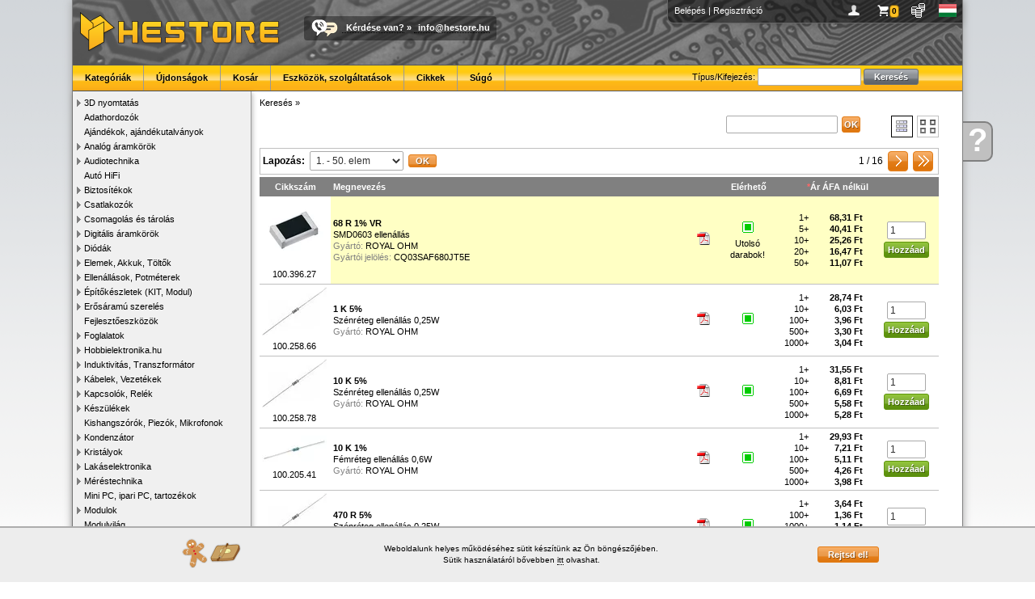

--- FILE ---
content_type: text/html; charset=UTF-8
request_url: https://www.hestore.hu/search.php?filters=2:2211
body_size: 11237
content:
<!doctype html>
<html lang="hu">
<head>
<title>Keresés - HESTORE - Elektronikai alkatrész kis- és nagykereskedelem</title>
<meta http-equiv="Content-Type" content="text/html; charset=UTF-8">
<meta http-equiv="Content-Language" content="hu">
<meta http-equiv="X-UA-Compatible" content="IE=EDGE,chrome=1">
<meta name="keywords" content="elektronikai alkatrészek, elektronikai bolt, elektronikai alkatrész, csatlakozók, kondenzátor, arduino, digitális multiméterek, potenciométer, transzformátorok, biztosíték, relék, toroid transzformátor, mikrokapcsolók, led-ek, induktorok, relék, kontaktorok" />
<meta name="robots" content="all,follow">
<link rel="SHORTCUT ICON" href="https://www.hestore.hu/favicon.ico">
<script src="/js/all.js?v=1737995662" type="text/javascript"></script>
<link href="/css/all.css?v=1768226583" rel="stylesheet" type="text/css">
<script src="/js/all_lang.js" type="text/javascript"></script>

<link rel="dns-prefetch" href="https://www.google-analytics.com">
<link rel="dns-prefetch" href="https://www.googleadservices.com">
<link rel="dns-prefetch" href="https://www.googletagmanager.com">

<script async src="https://www.googletagmanager.com/gtag/js?id=AW-1022675922"></script>
<script>window.dataLayer = window.dataLayer || [];function gtag(){dataLayer.push(arguments);}
gtag('js', new Date());
gtag('consent', 'default', {
  'ad_storage': 'denied',
  'ad_user_data': 'denied',
  'ad_personalization': 'denied',
  'analytics_storage': 'denied',
  'security_storage': 'granted',
  'wait_for_update': 500
});

//consent already granted
gtag("consent", "update", {
	"ad_storage": "granted",
	"analytics_storage": "granted",
	"ad_personalization": "granted",
	"ad_user_data": "granted"
});
gtag('config', 'AW-1022675922'); //combined
</script>
			<meta property="og:type" content="website">
						<meta property="og:title" content="HESTORE - Elektronikai alkatrész kis- és nagykereskedelem">
						<meta property="og:description" content="Elektronikai alkatrészek, eszközök, szenzorok, fejlesztőpanelek, szerszámok, mérőműszerek és minden, amire egy hobbi- vagy profi fejlesztőnek szüksége lehet.">
						<meta property="og:url" content="https://www.hestore.hu/">
						<meta property="og:site_name" content="HESTORE">
						<meta property="og:image" content="https://www.hestore.hu/pic/logo_sq_dark.jpg">
						<meta property="og:logo" content="https://www.hestore.hu/pic/logo_sq_dark.jpg">
						<meta property="og:locale" content="hu_HU">
			</head>

<body>
<div class="mwrapper">
	<div class="ajaxwin"><img src='/pic/stock_loading.gif'></div>
	<div class="ajaxpop"><div class="content">&nbsp;</div></div>
	<div id="mhelp" onClick="window.location.href='/help/';"><div><a href="/help/">Kérdése<br>van</a></div><a href="/help/" class="mhelpa">?</a></div>
	<div class="mcontainer">
				<div class="mheader">
			<div class="pcont">
										<a href="/login.php?goto=L3NlYXJjaC5waHA/ZmlsdGVycz0yOjIyMTE=" title="Belépés">Belépés</a> | <a href="/reg.php" title="Regisztráció">Regisztráció</a>
										<div class="icns" style="float:right;">
					<a href="javascript:void(0);" onClick="ShowProfile(this);" title="Profilom" style="background-image:url(/pic/user.png)">&nbsp;</a>
					<a href="javascript:void(0);" onClick="ShowBasket(this);" id="iBaskIcon" title="Kosár" style="background-image:url(/pic/basket.png)" class="icnsn icnsna"><div>0</div></a>
					<a href="javascript:void(0);" onClick="ShowCurrency(this);" title="Pénznem és ár megjelenítés" style="background-image:url(/pic/curr.png)">&nbsp;</a>
					<a href="javascript:void(0);" onClick="ShowLang(this);" title="Choose language" style="background-image:url(/pic/flag_hu.gif)">&nbsp;</a>
					</div>
			</div>
						<div style="float:left;"><a href="/index.php" class="nostyle"><img src="/pic/logo.png" style="margin:8px;" alt="HESTORE.hu"></a></div>
			<div class="callus"><a href="/help/contact.php" class="nostyle"><img src="/pic/calltext.png" alt="Call or Text with US"></a><span><a href="/help/">Kérdése van?</a> » <script type='text/javascript'>var prefix = '&#109;a' + 'i&#108;' + '&#116;o';var path = 'hr' + 'ef' + '=';var addy = '&#105;n&#102;o&#64;h&#101;s&#116;o&#114;e&#46;h&#117;';document.write( '<a ' + path + '\'' + prefix + ':' + addy + '\'>' + addy + '</a>' );</script><noscript><b>&lt;This e-mail address is protected against spams. To view it JavaScript must be activated!&gt;</b></noscript></span></div>
			<div class="menu">
					<div id="menuSearch">
						<form name="gsf" id="gsf" method="get" action="/search.php">
						Típus/Kifejezés:						<input type="text" style="width:120px;" name="q">
						<input type="submit" value="Keresés" class="btn msearch-btn"></form>
					</div>
										<ul>
						<li><a href="/cats.php">Kategóriák</a></li><li><a href="/new_products.html">Újdonságok</a></li><li><a href="/basket.php">Kosár</a></li><li><a href="/toolsandservice.php">Eszközök, szolgáltatások</a></li><li><a href="/article/">Cikkek</a></li><li><a href="/help/">Súgó</a></li>					</ul>
			</div>
		</div>
		<div class="mleft">
			<ul class="category" style="padding-left:0px"><li id="catli516" class="hassub"><a href="javascript:ecat(516)">3D nyomtatás</a></li><li id="catli458" ><a href="/cat_458.html">Adathordozók</a></li><li id="catli430" ><a href="/cat_430.html">Ajándékok, ajándékutalványok</a></li><li id="catli55" class="hassub"><a href="javascript:ecat(55)">Analóg áramkörök</a></li><li id="catli139" class="hassub"><a href="javascript:ecat(139)">Audiotechnika</a></li><li id="catli459" ><a href="/cat_459.html">Autó HiFi</a></li><li id="catli28" class="hassub"><a href="javascript:ecat(28)">Biztosítékok</a></li><li id="catli48" class="hassub"><a href="javascript:ecat(48)">Csatlakozók</a></li><li id="catli97" class="hassub"><a href="javascript:ecat(97)">Csomagolás és tárolás</a></li><li id="catli43" class="hassub"><a href="javascript:ecat(43)">Digitális áramkörök</a></li><li id="catli32" class="hassub"><a href="javascript:ecat(32)">Diódák</a></li><li id="catli115" class="hassub"><a href="javascript:ecat(115)">Elemek, Akkuk, Töltők</a></li><li id="catli13" class="hassub"><a href="javascript:ecat(13)">Ellenállások, Potméterek</a></li><li id="catli74" class="hassub"><a href="javascript:ecat(74)">Építőkészletek (KIT, Modul)</a></li><li id="catli565" class="hassub"><a href="javascript:ecat(565)">Erősáramú szerelés</a></li><li id="catli302" ><a href="/cat_302.html">Fejlesztőeszközök</a></li><li id="catli85" class="hassub"><a href="javascript:ecat(85)">Foglalatok</a></li><li id="catli256" class="hassub"><a href="javascript:ecat(256)">Hobbielektronika.hu</a></li><li id="catli2" class="hassub"><a href="javascript:ecat(2)">Induktivitás, Transzformátor</a></li><li id="catli59" class="hassub"><a href="javascript:ecat(59)">Kábelek, Vezetékek</a></li><li id="catli84" class="hassub"><a href="javascript:ecat(84)">Kapcsolók, Relék</a></li><li id="catli101" class="hassub"><a href="javascript:ecat(101)">Készülékek</a></li><li id="catli57" ><a href="/cat_57.html">Kishangszórók, Piezók, Mikrofonok</a></li><li id="catli3" class="hassub"><a href="javascript:ecat(3)">Kondenzátor</a></li><li id="catli58" class="hassub"><a href="javascript:ecat(58)">Kristályok</a></li><li id="catli454" class="hassub"><a href="javascript:ecat(454)">Lakáselektronika</a></li><li id="catli75" class="hassub"><a href="javascript:ecat(75)">Méréstechnika</a></li><li id="catli528" ><a href="/cat_528.html">Mini PC, ipari PC, tartozékok</a></li><li id="catli284" class="hassub"><a href="javascript:ecat(284)">Modulok</a></li><li id="catli486" ><a href="/cat_486.html">Modulvilág</a></li><li id="catli103" class="hassub"><a href="javascript:ecat(103)">Motorok, Ventilátorok</a></li><li id="catli564" ><a href="/cat_564.html">Munkavédelmi eszközök</a></li><li id="catli15" class="hassub"><a href="javascript:ecat(15)">Műszerdobozok</a></li><li id="catli340" ><a href="/cat_340.html">Napelemek és tartozékok</a></li><li id="catli337" class="hassub"><a href="javascript:ecat(337)">NYÁK-ok</a></li><li id="catli595" class="hassub"><a href="javascript:ecat(595)">Oktatási eszközök</a></li><li id="catli19" class="hassub"><a href="javascript:ecat(19)">Optoelektronika</a></li><li id="catli197" ><a href="/cat_197.html">Peltier modulok</a></li><li id="catli488" class="hassub"><a href="javascript:ecat(488)">Pneumatika</a></li><li id="catli313" class="hassub"><a href="javascript:ecat(313)">Szenzorok</a></li><li id="catli17" class="hassub"><a href="javascript:ecat(17)">Szerelési segédanyagok</a></li><li id="catli189" class="hassub"><a href="javascript:ecat(189)">Szerszám és forrasztás</a></li><li id="catli261" ><a href="/cat_261.html">Tápegységek, Adapterek</a></li><li id="catli1" class="hassub"><a href="javascript:ecat(1)">Tranzisztorok</a></li><li id="catli165" ><a href="/cat_165.html">Varisztorok</a></li><li id="catli120" class="hassub"><a href="javascript:ecat(120)">Vegyszerek, ragasztók</a></li><li id="catli320" class="hassub"><a href="javascript:ecat(320)">Zavarszűrők, Ferritek</a></li></ul>		</div>
		<div class="mcontent">
	<div class="list-cattree"><div class="crumblist">
		<a href="/">Keresés</a> &raquo; 
	</div></div>
	
	<script type="text/javascript">
function BuildFilters() {
	var fws = "";
	var arr = new Object();
	$(".list-f").find('input:checked').each(function(){
		var n = $(this).attr("name");
		var mygid = n.substring(2,n.length-2);
		if(typeof(arr[mygid]) == "undefined") arr[mygid] = new Array();
		arr[mygid].push($(this).val());
	});
	for (var k in arr) {
		var obj = arr[k];
		fws += k+":";
		var s = "";
		for (var v in obj) { if(s!="") s += ","; s += obj[v]; }
		fws += s+";";
	}
	return fws;
}
function ClearFilter() {
	$(".list-f").find('input:checkbox').removeAttr('checked');
	BuildFilters();
	ApplyFilters();
}
function RemoveList() {
	$("#plist").html("<div class='list-msg'>A lista megjelenítéséhez kattints a \"Szűrés\" gombra!</div>");
}
function ClickFilter(cb) {
	var n = $(cb).attr("name");
	if(n.indexOf("fg") != 0) return;
	var mygid = n.substring(2,n.length-2);

	var gids = "";
	$(".list-f-items").each(function(){
		var n = $(this).attr("id");
		var gid = n.substring(2);
		var v = $(".list-f").find('input:checked[name^="fg'+gid+'"]').length;
		if((v>0) && (mygid == gid)) return;
		gids += gid+",";
		$("#fg"+gid).fadeTo("fast", 0.5).find("input").prop("disabled", true);
		//$(this).load("/list_filter_ajax.php?c=0&g="+gid+"&f="+BuildFilters());
	});
	
	$.get("/list_filter_ajax.php?c=0&g="+gids+"&f="+BuildFilters(), function(data) {
		if(data.s) {
			$.each(data.d, function(i, itm) {
				$("#fg"+i).html(itm);
				$("#fg"+i).stop().fadeTo("fast", 1).find("input").prop("disabled", false);
			});
		}
	}, "json");
	
	BuildFilters();
	RemoveList();
}
function ApplyFilters() {
	var q = "";
		var fil = BuildFilters();
		if($('#iStockCB').prop('checked')) fil += "&stock=1";
	if($('#wisq')) q = $('#wisq').val();
	window.location.href = "/search.php?filters="+fil+"&q="+q;
}
function ShowHideFilters() {
	$.get("/list_filter_ajax.php?act=showhide", function(data) {
		window.location.reload();
	}, "json");
}
</script>
<script type="text/javascript">
function AddUNO(mcid) {
	$.confirm({
		content: 'url:/ajax_uno.php?cid='+mcid,
		confirm: function(){
			var input = this.$b.find('input#unov');
			$.post("/ajax_uno.php", {act:"add",cid:mcid,val:input.val()}, function(){  });
		}
	}); 
}



$(document).ready(function(){
	$("#wisq").on("keypress", function(e) {
		if(e.keyCode==13) { if(typeof ApplyFilters == "function") ApplyFilters(); }
	});
});
</script>
<script type="text/javascript">
	var ActPage = 0;
	var MaxPage = 999999;
	
	var scrollLoad = true;
	function LoadNextPage() {
		if(!$("#autoloaderdiv").length) return;
		
		if(ActPage >= MaxPage) return;
		ActPage++;
		var frmdata = $("#listfrm").serialize();
		frmdata += "&pg="+ActPage+"&autopager=1";
		var fil = BuildFilters();
		if(fil) {
			frmdata += "&filters="+fil;
		}
		
		$("#autoloaderdiv").show();
		$.post("/ajax_plist.php", frmdata, function(resp) {
			$("#autoloaderdiv").hide();
			resp = $.trim(resp);
			if(resp) {
				$(".pager.bottompager").hide();

				if(typeof changeRecentURL != "undefined") {
					changeRecentURL("pg", ActPage);
				}

				$('#prodlisttbl>tbody>tr:last').after("<tr><td colspan='6' class='page-indicator'><div>"+(ActPage+1)+". oldal</div></td></tr>");
				$('#prodlisttbl>tbody>tr:last').after(resp);
				ReEventStock();
				scrollLoad = true;
			} else {
				MaxPage = ActPage-1;
			}
		});
	}

	$(window).scroll(function() {
		var toler = ($(window).height()) / 1.75;
		if (scrollLoad && $(window).scrollTop() >= $(document).height() - $(window).height() - toler) {
			scrollLoad = false;
			LoadNextPage();
		}
	});     
</script>

			<form action="javascript:void(0);" method="post" id="listfrm">
			<input type="hidden" name="cat_id" value="0">
			<input type="hidden" name="f" value="best_match">
			<input type="hidden" name="o" value="asc">
			<input type="hidden" name="spec" value="">
				<div class="list-b">
									
			<div class="listview"><a href="?listview=large&q=" class="" title="Nagy képek"><img src="/pic/lv_large.png"></a>&nbsp;<a href="?listview=detail&q=" class="active" title="Részletek"><img src="/pic/lv_detail.png"></a></div>
			<div class="withinsearch"><input type="text" class="wisf" id="wisq" name="q" value=""><input type="button" class="btn wisb" value="OK" onClick="ApplyFilters()"></div>
			<div class="clearfix"></div>
		</div>
		</form>

		

			<div id="plist">
		
		<div class="pager ">
	<form action="" method="get" id="pgfrm4ab03">
	<input type="hidden" name="filters" value="2:2211">	<table width="100%"><tr>
		<td width="1%"><b>Lapozás:</b></td>
		<td width="1%"><select name="pg"><option value="0" selected>1. - 50. elem</option><option value="1">51. - 100. elem</option><option value="2">101. - 150. elem</option><option value="3">151. - 200. elem</option><option value="4">201. - 250. elem</option><option value="5">251. - 300. elem</option><option value="6">301. - 350. elem</option><option value="7">351. - 400. elem</option><option value="8">401. - 450. elem</option><option value="9">451. - 500. elem</option><option value="10">501. - 550. elem</option><option value="11">551. - 600. elem</option><option value="12">601. - 650. elem</option><option value="13">651. - 700. elem</option><option value="14">701. - 750. elem</option><option value="15">751. - 753. elem</option></select></td>
		<td width="1%"><input type="submit" class="btn miniok-btn" value="OK"></td>
		<td width="50%" align="center">&nbsp;</td>
				<td width="1%" nowrap="nowrap">1 / 16</td>
				<td width="1%"><a href="?filters=2%3A2211&pg=1" class=""><img src="/pic/arr_next.png"></a></td>
				<td width="1%"><a href="?filters=2%3A2211&pg=15" class=""><img src="/pic/arr_last.png"></a></td>
					</tr></table>
	</form>
	</div>
				<table class="list-product" id="prodlisttbl">
	<thead>
	<tr>
		<th width="10%"><a href="?f=cid&o=asc&filters=2%3A2211">Cikkszám</a></th>
		<th align="left"><a href="?f=value1&o=asc&filters=2%3A2211">Megnevezés</a></th>
		<th width="5%">&nbsp;</th>
		<th width="5%">Elérhető</th>
		<th align="right"><font color="#ff6666">*</font><a href="?f=price_p1&o=asc&filters=2%3A2211">Ár ÁFA nélkül</a></th>
		<th>&nbsp;</th>
	</tr>
	</thead>
	<tbody>
		<tr class="lastpc">
		<td class="first"><a href="/prod_10039627.html"><img src="/images/comp/small/c21kMDYwMwMw.jpg" class="image-popout" rel="/images/comp/medium/c21kMDYwMwMw.jpg"></a><div>100.396.27 
						<a href="javascript:void(0);" onClick="HoverCopy(this)" rel="100.396.27" class="listcopy" title="Másolás vágólapra"><img src="/pic/copy.svg" align="absmiddle" style="width:11px;height:11px;"></a>
						</div></td>
		<td><a href="/prod_10039627.html"><b>68 R 1% VR</b><br>SMD0603 ellenállás</a><br><span class="line3">Gyártó: <a href="/search.php?filters=2:2211">ROYAL OHM</a></span><br><span class="line3">Gyártói jelölés: <a href="/prod_10039627.html">CQ03SAF680JT5E</a></span></td>
		<td class="docs"><a href="/prod_getfile.php?id=14451" target="_blank" title="Adatlap"><img src="/pic/fileicon/pdffile.gif"></a></td>
		<td class="avail"><a href="javascript:void(0);" class="stock" cid="10039627"><img src="/pic/stock1.png"></a><br>Utolsó darabok!</td>
		<td class="price"><table class="list-price">			<tr><td class="qu">1+</td><td class="pr"><b>68,31 Ft</b></td></tr>
						<tr><td class="qu">5+</td><td class="pr"><b>40,41 Ft</b></td></tr>
						<tr><td class="qu">10+</td><td class="pr"><b>25,26 Ft</b></td></tr>
						<tr><td class="qu">20+</td><td class="pr"><b>16,47 Ft</b></td></tr>
						<tr><td class="qu">50+</td><td class="pr"><b>11,07 Ft</b></td></tr>
			</table></td>
		<td class="basket"><div class="mbask"><form action="javascript:void(0);" method="get" id="ibask10039627" onSubmit="return SubmitBasket(this, 'void');"><input type="hidden" name="cid" value="10039627"><input type="hidden" name="source" value="vdetail"><input type="hidden" name="source_uid" value=""><input type="text" name="qu" value="1" class="" autocomplete="off"><br><input type="submit" value="Hozzáad" class="btn buy-btn"></form></div></td>
	</tr>
		<tr class="">
		<td class="first"><a href="/prod_10025866.html"><img src="/images/comp/small/MV80dwdw.jpg" class="image-popout" rel="/images/comp/medium/MV80dwdw.jpg"></a><div>100.258.66 
						<a href="javascript:void(0);" onClick="HoverCopy(this)" rel="100.258.66" class="listcopy" title="Másolás vágólapra"><img src="/pic/copy.svg" align="absmiddle" style="width:11px;height:11px;"></a>
						</div></td>
		<td><a href="/prod_10025866.html"><b>1 K 5%</b><br>Szénréteg ellenállás 0,25W</a><br><span class="line3">Gyártó: <a href="/search.php?filters=2:2211">ROYAL OHM</a></span></td>
		<td class="docs"><a href="/prod_getfile.php?id=4147" target="_blank" title="Adatlap"><img src="/pic/fileicon/pdffile.gif"></a></td>
		<td class="avail"><a href="javascript:void(0);" class="stock" cid="10025866"><img src="/pic/stock1.png"></a></td>
		<td class="price"><table class="list-price">			<tr><td class="qu">1+</td><td class="pr"><b>28,74 Ft</b></td></tr>
						<tr><td class="qu">10+</td><td class="pr"><b>6,03 Ft</b></td></tr>
						<tr><td class="qu">100+</td><td class="pr"><b>3,96 Ft</b></td></tr>
						<tr><td class="qu">500+</td><td class="pr"><b>3,30 Ft</b></td></tr>
						<tr><td class="qu">1000+</td><td class="pr"><b>3,04 Ft</b></td></tr>
			</table></td>
		<td class="basket"><div class="mbask"><form action="javascript:void(0);" method="get" id="ibask10025866" onSubmit="return SubmitBasket(this, 'void');"><input type="hidden" name="cid" value="10025866"><input type="hidden" name="source" value="vdetail"><input type="hidden" name="source_uid" value=""><input type="text" name="qu" value="1" class="" autocomplete="off"><br><input type="submit" value="Hozzáad" class="btn buy-btn"></form></div></td>
	</tr>
		<tr class="">
		<td class="first"><a href="/prod_10025878.html"><img src="/images/comp/small/MV80dwdw.jpg" class="image-popout" rel="/images/comp/medium/MV80dwdw.jpg"></a><div>100.258.78 
						<a href="javascript:void(0);" onClick="HoverCopy(this)" rel="100.258.78" class="listcopy" title="Másolás vágólapra"><img src="/pic/copy.svg" align="absmiddle" style="width:11px;height:11px;"></a>
						</div></td>
		<td><a href="/prod_10025878.html"><b>10 K 5%</b><br>Szénréteg ellenállás 0,25W</a><br><span class="line3">Gyártó: <a href="/search.php?filters=2:2211">ROYAL OHM</a></span></td>
		<td class="docs"><a href="/prod_getfile.php?id=4159" target="_blank" title="Adatlap"><img src="/pic/fileicon/pdffile.gif"></a></td>
		<td class="avail"><a href="javascript:void(0);" class="stock" cid="10025878"><img src="/pic/stock1.png"></a></td>
		<td class="price"><table class="list-price">			<tr><td class="qu">1+</td><td class="pr"><b>31,55 Ft</b></td></tr>
						<tr><td class="qu">10+</td><td class="pr"><b>8,81 Ft</b></td></tr>
						<tr><td class="qu">100+</td><td class="pr"><b>6,69 Ft</b></td></tr>
						<tr><td class="qu">500+</td><td class="pr"><b>5,58 Ft</b></td></tr>
						<tr><td class="qu">1000+</td><td class="pr"><b>5,28 Ft</b></td></tr>
			</table></td>
		<td class="basket"><div class="mbask"><form action="javascript:void(0);" method="get" id="ibask10025878" onSubmit="return SubmitBasket(this, 'void');"><input type="hidden" name="cid" value="10025878"><input type="hidden" name="source" value="vdetail"><input type="hidden" name="source_uid" value=""><input type="text" name="qu" value="1" class="" autocomplete="off"><br><input type="submit" value="Hozzáad" class="btn buy-btn"></form></div></td>
	</tr>
		<tr class="">
		<td class="first"><a href="/prod_10020541.html"><img src="/images/comp/small/MDZ3MDZ3.jpg" class="image-popout" rel="/images/comp/medium/MDZ3MDZ3.jpg"></a><div>100.205.41 
						<a href="javascript:void(0);" onClick="HoverCopy(this)" rel="100.205.41" class="listcopy" title="Másolás vágólapra"><img src="/pic/copy.svg" align="absmiddle" style="width:11px;height:11px;"></a>
						</div></td>
		<td><a href="/prod_10020541.html"><b>10 K 1%</b><br>Fémréteg ellenállás 0,6W</a><br><span class="line3">Gyártó: <a href="/search.php?filters=2:2211">ROYAL OHM</a></span></td>
		<td class="docs"><a href="/prod_getfile.php?id=3754" target="_blank" title="Adatlap"><img src="/pic/fileicon/pdffile.gif"></a></td>
		<td class="avail"><a href="javascript:void(0);" class="stock" cid="10020541"><img src="/pic/stock1.png"></a></td>
		<td class="price"><table class="list-price">			<tr><td class="qu">1+</td><td class="pr"><b>29,93 Ft</b></td></tr>
						<tr><td class="qu">10+</td><td class="pr"><b>7,21 Ft</b></td></tr>
						<tr><td class="qu">100+</td><td class="pr"><b>5,11 Ft</b></td></tr>
						<tr><td class="qu">500+</td><td class="pr"><b>4,26 Ft</b></td></tr>
						<tr><td class="qu">1000+</td><td class="pr"><b>3,98 Ft</b></td></tr>
			</table></td>
		<td class="basket"><div class="mbask"><form action="javascript:void(0);" method="get" id="ibask10020541" onSubmit="return SubmitBasket(this, 'void');"><input type="hidden" name="cid" value="10020541"><input type="hidden" name="source" value="vdetail"><input type="hidden" name="source_uid" value=""><input type="text" name="qu" value="1" class="" autocomplete="off"><br><input type="submit" value="Hozzáad" class="btn buy-btn"></form></div></td>
	</tr>
		<tr class="">
		<td class="first"><a href="/prod_10025945.html"><img src="/images/comp/small/MV80dwdw.jpg" class="image-popout" rel="/images/comp/medium/MV80dwdw.jpg"></a><div>100.259.45 
						<a href="javascript:void(0);" onClick="HoverCopy(this)" rel="100.259.45" class="listcopy" title="Másolás vágólapra"><img src="/pic/copy.svg" align="absmiddle" style="width:11px;height:11px;"></a>
						</div></td>
		<td><a href="/prod_10025945.html"><b>470 R 5%</b><br>Szénréteg ellenállás 0,25W</a><br><span class="line3">Gyártó: <a href="/search.php?filters=2:2211">ROYAL OHM</a></span></td>
		<td class="docs"><a href="/prod_getfile.php?id=4222" target="_blank" title="Adatlap"><img src="/pic/fileicon/pdffile.gif"></a></td>
		<td class="avail"><a href="javascript:void(0);" class="stock" cid="10025945"><img src="/pic/stock1.png"></a></td>
		<td class="price"><table class="list-price">			<tr><td class="qu">1+</td><td class="pr"><b>3,64 Ft</b></td></tr>
						<tr><td class="qu">100+</td><td class="pr"><b>1,36 Ft</b></td></tr>
						<tr><td class="qu">1000+</td><td class="pr"><b>1,14 Ft</b></td></tr>
						<tr><td class="qu">5000+</td><td class="pr"><b>0,95 Ft</b></td></tr>
						<tr><td class="qu">10000+</td><td class="pr"><b>0,92 Ft</b></td></tr>
			</table></td>
		<td class="basket"><div class="mbask"><form action="javascript:void(0);" method="get" id="ibask10025945" onSubmit="return SubmitBasket(this, 'void');"><input type="hidden" name="cid" value="10025945"><input type="hidden" name="source" value="vdetail"><input type="hidden" name="source_uid" value=""><input type="text" name="qu" value="1" class="" autocomplete="off"><br><input type="submit" value="Hozzáad" class="btn buy-btn"></form></div></td>
	</tr>
		<tr class="">
		<td class="first"><a href="/prod_10020508.html"><img src="/images/comp/small/MDZ3MDZ3.jpg" class="image-popout" rel="/images/comp/medium/MDZ3MDZ3.jpg"></a><div>100.205.08 
						<a href="javascript:void(0);" onClick="HoverCopy(this)" rel="100.205.08" class="listcopy" title="Másolás vágólapra"><img src="/pic/copy.svg" align="absmiddle" style="width:11px;height:11px;"></a>
						</div></td>
		<td><a href="/prod_10020508.html"><b>470 R 1%</b><br>Fémréteg ellenállás 0,6W</a><br><span class="line3">Gyártó: <a href="/search.php?filters=2:2211">ROYAL OHM</a></span></td>
		<td class="docs"><a href="/prod_getfile.php?id=3783" target="_blank" title="Adatlap"><img src="/pic/fileicon/pdffile.gif"></a></td>
		<td class="avail"><a href="javascript:void(0);" class="stock" cid="10020508"><img src="/pic/stock1.png"></a></td>
		<td class="price"><table class="list-price">			<tr><td class="qu">1+</td><td class="pr"><b>30,46 Ft</b></td></tr>
						<tr><td class="qu">10+</td><td class="pr"><b>7,74 Ft</b></td></tr>
						<tr><td class="qu">100+</td><td class="pr"><b>5,63 Ft</b></td></tr>
						<tr><td class="qu">500+</td><td class="pr"><b>4,69 Ft</b></td></tr>
						<tr><td class="qu">1000+</td><td class="pr"><b>4,41 Ft</b></td></tr>
			</table></td>
		<td class="basket"><div class="mbask"><form action="javascript:void(0);" method="get" id="ibask10020508" onSubmit="return SubmitBasket(this, 'void');"><input type="hidden" name="cid" value="10020508"><input type="hidden" name="source" value="vdetail"><input type="hidden" name="source_uid" value=""><input type="text" name="qu" value="1" class="" autocomplete="off"><br><input type="submit" value="Hozzáad" class="btn buy-btn"></form></div></td>
	</tr>
		<tr class="">
		<td class="first"><a href="/prod_10020517.html"><img src="/images/comp/small/MDZ3MDZ3.jpg" class="image-popout" rel="/images/comp/medium/MDZ3MDZ3.jpg"></a><div>100.205.17 
						<a href="javascript:void(0);" onClick="HoverCopy(this)" rel="100.205.17" class="listcopy" title="Másolás vágólapra"><img src="/pic/copy.svg" align="absmiddle" style="width:11px;height:11px;"></a>
						</div></td>
		<td><a href="/prod_10020517.html"><b>1 K 1%</b><br>Fémréteg ellenállás 0,6W</a><br><span class="line3">Gyártó: <a href="/search.php?filters=2:2211">ROYAL OHM</a></span></td>
		<td class="docs"><a href="/prod_getfile.php?id=3776" target="_blank" title="Adatlap"><img src="/pic/fileicon/pdffile.gif"></a></td>
		<td class="avail"><a href="javascript:void(0);" class="stock" cid="10020517"><img src="/pic/stock1.png"></a></td>
		<td class="price"><table class="list-price">			<tr><td class="qu">1+</td><td class="pr"><b>37,25 Ft</b></td></tr>
						<tr><td class="qu">10+</td><td class="pr"><b>14,47 Ft</b></td></tr>
						<tr><td class="qu">100+</td><td class="pr"><b>12,05 Ft</b></td></tr>
						<tr><td class="qu">500+</td><td class="pr"><b>10,20 Ft</b></td></tr>
						<tr><td class="qu">1000+</td><td class="pr"><b>9,82 Ft</b></td></tr>
			</table></td>
		<td class="basket"><div class="mbask"><form action="javascript:void(0);" method="get" id="ibask10020517" onSubmit="return SubmitBasket(this, 'void');"><input type="hidden" name="cid" value="10020517"><input type="hidden" name="source" value="vdetail"><input type="hidden" name="source_uid" value=""><input type="text" name="qu" value="1" class="" autocomplete="off"><br><input type="submit" value="Hozzáad" class="btn buy-btn"></form></div></td>
	</tr>
		<tr class="">
		<td class="first"><a href="/prod_10025939.html"><img src="/images/comp/small/MV80dwdw.jpg" class="image-popout" rel="/images/comp/medium/MV80dwdw.jpg"></a><div>100.259.39 
						<a href="javascript:void(0);" onClick="HoverCopy(this)" rel="100.259.39" class="listcopy" title="Másolás vágólapra"><img src="/pic/copy.svg" align="absmiddle" style="width:11px;height:11px;"></a>
						</div></td>
		<td><a href="/prod_10025939.html"><b>4,7 K 5%</b><br>Szénréteg ellenállás 0,25W</a><br><span class="line3">Gyártó: <a href="/search.php?filters=2:2211">ROYAL OHM</a></span></td>
		<td class="docs"><a href="/prod_getfile.php?id=4217" target="_blank" title="Adatlap"><img src="/pic/fileicon/pdffile.gif"></a></td>
		<td class="avail"><a href="javascript:void(0);" class="stock" cid="10025939"><img src="/pic/stock1.png"></a></td>
		<td class="price"><table class="list-price">			<tr><td class="qu">1+</td><td class="pr"><b>26,39 Ft</b></td></tr>
						<tr><td class="qu">10+</td><td class="pr"><b>3,70 Ft</b></td></tr>
						<tr><td class="qu">100+</td><td class="pr"><b>1,66 Ft</b></td></tr>
						<tr><td class="qu">500+</td><td class="pr"><b>1,38 Ft</b></td></tr>
						<tr><td class="qu">1000+</td><td class="pr"><b>1,16 Ft</b></td></tr>
			</table></td>
		<td class="basket"><div class="mbask"><form action="javascript:void(0);" method="get" id="ibask10025939" onSubmit="return SubmitBasket(this, 'void');"><input type="hidden" name="cid" value="10025939"><input type="hidden" name="source" value="vdetail"><input type="hidden" name="source_uid" value=""><input type="text" name="qu" value="1" class="" autocomplete="off"><br><input type="submit" value="Hozzáad" class="btn buy-btn"></form></div></td>
	</tr>
		<tr class="">
		<td class="first"><a href="/prod_10031299.html"><img src="/images/comp/small/c21kMDgwNV8yNV8y.jpg" class="image-popout" rel="/images/comp/medium/c21kMDgwNV8yNV8y.jpg"></a><div>100.312.99 
						<a href="javascript:void(0);" onClick="HoverCopy(this)" rel="100.312.99" class="listcopy" title="Másolás vágólapra"><img src="/pic/copy.svg" align="absmiddle" style="width:11px;height:11px;"></a>
						</div></td>
		<td><a href="/prod_10031299.html"><b>1K 1%</b><br>SMD0805 ellenállás</a><br><span class="line3">Gyártó: <a href="/search.php?filters=2:2211">ROYAL OHM</a></span><br><span class="line3">Gyártói jelölés: <a href="/prod_10031299.html">0805S8F1001T5E</a></span></td>
		<td class="docs">&nbsp;</td>
		<td class="avail"><a href="javascript:void(0);" class="stock" cid="10031299"><img src="/pic/stock1.png"></a></td>
		<td class="price"><table class="list-price">			<tr><td class="qu">1+</td><td class="pr"><b>34,47 Ft</b></td></tr>
						<tr><td class="qu">10+</td><td class="pr"><b>7,58 Ft</b></td></tr>
						<tr><td class="qu">50+</td><td class="pr"><b>4,21 Ft</b></td></tr>
						<tr><td class="qu">100+</td><td class="pr"><b>2,51 Ft</b></td></tr>
						<tr><td class="qu">200+</td><td class="pr"><b>1,48 Ft</b></td></tr>
			</table></td>
		<td class="basket"><div class="mbask"><form action="javascript:void(0);" method="get" id="ibask10031299" onSubmit="return SubmitBasket(this, 'void');"><input type="hidden" name="cid" value="10031299"><input type="hidden" name="source" value="vdetail"><input type="hidden" name="source_uid" value=""><input type="text" name="qu" value="1" class="" autocomplete="off"><br><input type="submit" value="Hozzáad" class="btn buy-btn"></form></div></td>
	</tr>
		<tr class="">
		<td class="first"><a href="/prod_10035970.html"><img src="/images/comp/small/c21kMTIwNgNg.jpg" class="image-popout" rel="/images/comp/medium/c21kMTIwNgNg.jpg"></a><div>100.359.70 
						<a href="javascript:void(0);" onClick="HoverCopy(this)" rel="100.359.70" class="listcopy" title="Másolás vágólapra"><img src="/pic/copy.svg" align="absmiddle" style="width:11px;height:11px;"></a>
						</div></td>
		<td><a href="/prod_10035970.html"><b>SMD1206-10K-1%</b><br>SMD1206 ellenállás</a><br><span class="line3">Gyártó: <a href="/search.php?filters=2:75">VISHAY</a></span></td>
		<td class="docs">&nbsp;</td>
		<td class="avail"><a href="javascript:void(0);" class="stock" cid="10035970"><img src="/pic/stock1.png"></a></td>
		<td class="price"><table class="list-price">			<tr><td class="qu">1+</td><td class="pr"><b>34,87 Ft</b></td></tr>
						<tr><td class="qu">10+</td><td class="pr"><b>7,98 Ft</b></td></tr>
						<tr><td class="qu">50+</td><td class="pr"><b>4,60 Ft</b></td></tr>
						<tr><td class="qu">100+</td><td class="pr"><b>2,87 Ft</b></td></tr>
						<tr><td class="qu">200+</td><td class="pr"><b>1,81 Ft</b></td></tr>
			</table></td>
		<td class="basket"><div class="mbask"><form action="javascript:void(0);" method="get" id="ibask10035970" onSubmit="return SubmitBasket(this, 'void');"><input type="hidden" name="cid" value="10035970"><input type="hidden" name="source" value="vdetail"><input type="hidden" name="source_uid" value=""><input type="text" name="qu" value="1" class="" autocomplete="off"><br><input type="submit" value="Hozzáad" class="btn buy-btn"></form></div></td>
	</tr>
		<tr class="">
		<td class="first"><a href="/prod_10020500.html"><img src="/images/comp/small/MDZ3MDZ3.jpg" class="image-popout" rel="/images/comp/medium/MDZ3MDZ3.jpg"></a><div>100.205.00 
						<a href="javascript:void(0);" onClick="HoverCopy(this)" rel="100.205.00" class="listcopy" title="Másolás vágólapra"><img src="/pic/copy.svg" align="absmiddle" style="width:11px;height:11px;"></a>
						</div></td>
		<td><a href="/prod_10020500.html"><b>220 R 1%</b><br>Fémréteg ellenállás 0,6W</a><br><span class="line3">Gyártó: <a href="/search.php?filters=2:2211">ROYAL OHM</a></span></td>
		<td class="docs"><a href="/prod_getfile.php?id=3791" target="_blank" title="Adatlap"><img src="/pic/fileicon/pdffile.gif"></a></td>
		<td class="avail"><a href="javascript:void(0);" class="stock" cid="10020500"><img src="/pic/stock1.png"></a></td>
		<td class="price"><table class="list-price">			<tr><td class="qu">1+</td><td class="pr"><b>31,90 Ft</b></td></tr>
						<tr><td class="qu">10+</td><td class="pr"><b>9,16 Ft</b></td></tr>
						<tr><td class="qu">100+</td><td class="pr"><b>7,03 Ft</b></td></tr>
						<tr><td class="qu">500+</td><td class="pr"><b>5,86 Ft</b></td></tr>
						<tr><td class="qu">1000+</td><td class="pr"><b>5,55 Ft</b></td></tr>
			</table></td>
		<td class="basket"><div class="mbask"><form action="javascript:void(0);" method="get" id="ibask10020500" onSubmit="return SubmitBasket(this, 'void');"><input type="hidden" name="cid" value="10020500"><input type="hidden" name="source" value="vdetail"><input type="hidden" name="source_uid" value=""><input type="text" name="qu" value="1" class="" autocomplete="off"><br><input type="submit" value="Hozzáad" class="btn buy-btn"></form></div></td>
	</tr>
		<tr class="">
		<td class="first"><a href="/prod_10020533.html"><img src="/pic/b.gif" data-src="/images/comp/small/MDZ3MDZ3.jpg" class="image-popout" rel="/images/comp/medium/MDZ3MDZ3.jpg"></a><div>100.205.33 
						<a href="javascript:void(0);" onClick="HoverCopy(this)" rel="100.205.33" class="listcopy" title="Másolás vágólapra"><img src="/pic/copy.svg" align="absmiddle" style="width:11px;height:11px;"></a>
						</div></td>
		<td><a href="/prod_10020533.html"><b>4,7 K 1%</b><br>Fémréteg ellenállás 0,6W</a><br><span class="line3">Gyártó: <a href="/search.php?filters=2:2211">ROYAL OHM</a></span></td>
		<td class="docs"><a href="/prod_getfile.php?id=3762" target="_blank" title="Adatlap"><img src="/pic/fileicon/pdffile.gif"></a></td>
		<td class="avail"><a href="javascript:void(0);" class="stock" cid="10020533"><img src="/pic/stock1.png"></a></td>
		<td class="price"><table class="list-price">			<tr><td class="qu">1+</td><td class="pr"><b>30,46 Ft</b></td></tr>
						<tr><td class="qu">10+</td><td class="pr"><b>7,74 Ft</b></td></tr>
						<tr><td class="qu">100+</td><td class="pr"><b>5,63 Ft</b></td></tr>
						<tr><td class="qu">500+</td><td class="pr"><b>4,69 Ft</b></td></tr>
						<tr><td class="qu">1000+</td><td class="pr"><b>4,41 Ft</b></td></tr>
			</table></td>
		<td class="basket"><div class="mbask"><form action="javascript:void(0);" method="get" id="ibask10020533" onSubmit="return SubmitBasket(this, 'void');"><input type="hidden" name="cid" value="10020533"><input type="hidden" name="source" value="vdetail"><input type="hidden" name="source_uid" value=""><input type="text" name="qu" value="1" class="" autocomplete="off"><br><input type="submit" value="Hozzáad" class="btn buy-btn"></form></div></td>
	</tr>
		<tr class="">
		<td class="first"><a href="/prod_10020564.html"><img src="/pic/b.gif" data-src="/images/comp/small/MDZ3MDZ3.jpg" class="image-popout" rel="/images/comp/medium/MDZ3MDZ3.jpg"></a><div>100.205.64 
						<a href="javascript:void(0);" onClick="HoverCopy(this)" rel="100.205.64" class="listcopy" title="Másolás vágólapra"><img src="/pic/copy.svg" align="absmiddle" style="width:11px;height:11px;"></a>
						</div></td>
		<td><a href="/prod_10020564.html"><b>100 K 1%</b><br>Fémréteg ellenállás 0,6W</a><br><span class="line3">Gyártó: <a href="/search.php?filters=2:2211">ROYAL OHM</a></span></td>
		<td class="docs">&nbsp;</td>
		<td class="avail"><a href="javascript:void(0);" class="stock" cid="10020564"><img src="/pic/stock1.png"></a></td>
		<td class="price"><table class="list-price">			<tr><td class="qu">1+</td><td class="pr"><b>30,24 Ft</b></td></tr>
						<tr><td class="qu">10+</td><td class="pr"><b>7,51 Ft</b></td></tr>
						<tr><td class="qu">100+</td><td class="pr"><b>5,41 Ft</b></td></tr>
						<tr><td class="qu">500+</td><td class="pr"><b>4,51 Ft</b></td></tr>
						<tr><td class="qu">1000+</td><td class="pr"><b>4,23 Ft</b></td></tr>
			</table></td>
		<td class="basket"><div class="mbask"><form action="javascript:void(0);" method="get" id="ibask10020564" onSubmit="return SubmitBasket(this, 'void');"><input type="hidden" name="cid" value="10020564"><input type="hidden" name="source" value="vdetail"><input type="hidden" name="source_uid" value=""><input type="text" name="qu" value="1" class="" autocomplete="off"><br><input type="submit" value="Hozzáad" class="btn buy-btn"></form></div></td>
	</tr>
		<tr class="">
		<td class="first"><a href="/prod_10020492.html"><img src="/pic/b.gif" data-src="/images/comp/small/MDZ3MDZ3.jpg" class="image-popout" rel="/images/comp/medium/MDZ3MDZ3.jpg"></a><div>100.204.92 
						<a href="javascript:void(0);" onClick="HoverCopy(this)" rel="100.204.92" class="listcopy" title="Másolás vágólapra"><img src="/pic/copy.svg" align="absmiddle" style="width:11px;height:11px;"></a>
						</div></td>
		<td><a href="/prod_10020492.html"><b>100 R 1%</b><br>Fémréteg ellenállás 0,6W</a><br><span class="line3">Gyártó: <a href="/search.php?filters=2:2211">ROYAL OHM</a></span></td>
		<td class="docs"><a href="/prod_getfile.php?id=3583" target="_blank" title="Adatlap"><img src="/pic/fileicon/pdffile.gif"></a></td>
		<td class="avail"><a href="javascript:void(0);" class="stock" cid="10020492"><img src="/pic/stock1.png"></a></td>
		<td class="price"><table class="list-price">			<tr><td class="qu">1+</td><td class="pr"><b>30,25 Ft</b></td></tr>
						<tr><td class="qu">10+</td><td class="pr"><b>7,53 Ft</b></td></tr>
						<tr><td class="qu">100+</td><td class="pr"><b>5,43 Ft</b></td></tr>
						<tr><td class="qu">500+</td><td class="pr"><b>4,52 Ft</b></td></tr>
						<tr><td class="qu">1000+</td><td class="pr"><b>4,24 Ft</b></td></tr>
			</table></td>
		<td class="basket"><div class="mbask"><form action="javascript:void(0);" method="get" id="ibask10020492" onSubmit="return SubmitBasket(this, 'void');"><input type="hidden" name="cid" value="10020492"><input type="hidden" name="source" value="vdetail"><input type="hidden" name="source_uid" value=""><input type="text" name="qu" value="1" class="" autocomplete="off"><br><input type="submit" value="Hozzáad" class="btn buy-btn"></form></div></td>
	</tr>
		<tr class="">
		<td class="first"><a href="/prod_10026003.html"><img src="/pic/b.gif" data-src="/images/comp/small/MV80dwdw.jpg" class="image-popout" rel="/images/comp/medium/MV80dwdw.jpg"></a><div>100.260.03 
						<a href="javascript:void(0);" onClick="HoverCopy(this)" rel="100.260.03" class="listcopy" title="Másolás vágólapra"><img src="/pic/copy.svg" align="absmiddle" style="width:11px;height:11px;"></a>
						</div></td>
		<td><a href="/prod_10026003.html"><b>220 R 5%</b><br>Szénréteg ellenállás 0,25W</a><br><span class="line3">Gyártó: <a href="/search.php?filters=2:2211">ROYAL OHM</a></span></td>
		<td class="docs">&nbsp;</td>
		<td class="avail"><a href="javascript:void(0);" class="stock" cid="10026003"><img src="/pic/stock1.png"></a></td>
		<td class="price"><table class="list-price">			<tr><td class="qu">1+</td><td class="pr"><b>31,43 Ft</b></td></tr>
						<tr><td class="qu">10+</td><td class="pr"><b>8,69 Ft</b></td></tr>
						<tr><td class="qu">100+</td><td class="pr"><b>6,57 Ft</b></td></tr>
						<tr><td class="qu">500+</td><td class="pr"><b>5,48 Ft</b></td></tr>
						<tr><td class="qu">1000+</td><td class="pr"><b>5,18 Ft</b></td></tr>
			</table></td>
		<td class="basket"><div class="mbask"><form action="javascript:void(0);" method="get" id="ibask10026003" onSubmit="return SubmitBasket(this, 'void');"><input type="hidden" name="cid" value="10026003"><input type="hidden" name="source" value="vdetail"><input type="hidden" name="source_uid" value=""><input type="text" name="qu" value="1" class="" autocomplete="off"><br><input type="submit" value="Hozzáad" class="btn buy-btn"></form></div></td>
	</tr>
		<tr class="">
		<td class="first"><a href="/prod_10025907.html"><img src="/pic/b.gif" data-src="/images/comp/small/MV80dwdw.jpg" class="image-popout" rel="/images/comp/medium/MV80dwdw.jpg"></a><div>100.259.07 
						<a href="javascript:void(0);" onClick="HoverCopy(this)" rel="100.259.07" class="listcopy" title="Másolás vágólapra"><img src="/pic/copy.svg" align="absmiddle" style="width:11px;height:11px;"></a>
						</div></td>
		<td><a href="/prod_10025907.html"><b>220K-5%</b><br>Ellenállás, szénréteg, THT, 220kΩ, 0.25W, ±5%</a><br><span class="line3">Gyártó: <a href="/search.php?filters=2:2211">ROYAL OHM</a></span></td>
		<td class="docs">&nbsp;</td>
		<td class="avail"><a href="javascript:void(0);" class="stock" cid="10025907"><img src="/pic/stock1.png"></a></td>
		<td class="price"><table class="list-price">			<tr><td class="qu">1+</td><td class="pr"><b>7,52 Ft</b></td></tr>
						<tr><td class="qu">100+</td><td class="pr"><b>5,21 Ft</b></td></tr>
						<tr><td class="qu">1000+</td><td class="pr"><b>4,34 Ft</b></td></tr>
						<tr><td class="qu">5000+</td><td class="pr"><b>4,10 Ft</b></td></tr>
						<tr><td class="qu">10000+</td><td class="pr"><b>4,01 Ft</b></td></tr>
			</table></td>
		<td class="basket"><div class="mbask"><form action="javascript:void(0);" method="get" id="ibask10025907" onSubmit="return SubmitBasket(this, 'void');"><input type="hidden" name="cid" value="10025907"><input type="hidden" name="source" value="vdetail"><input type="hidden" name="source_uid" value=""><input type="text" name="qu" value="1" class="" autocomplete="off"><br><input type="submit" value="Hozzáad" class="btn buy-btn"></form></div></td>
	</tr>
		<tr class="">
		<td class="first"><a href="/prod_10020525.html"><img src="/pic/b.gif" data-src="/images/comp/small/MDZ3MDZ3.jpg" class="image-popout" rel="/images/comp/medium/MDZ3MDZ3.jpg"></a><div>100.205.25 
						<a href="javascript:void(0);" onClick="HoverCopy(this)" rel="100.205.25" class="listcopy" title="Másolás vágólapra"><img src="/pic/copy.svg" align="absmiddle" style="width:11px;height:11px;"></a>
						</div></td>
		<td><a href="/prod_10020525.html"><b>2,2 K 1%</b><br>Fémréteg ellenállás 0,6W</a><br><span class="line3">Gyártó: <a href="/search.php?filters=2:2211">ROYAL OHM</a></span></td>
		<td class="docs"><a href="/prod_getfile.php?id=3769" target="_blank" title="Adatlap"><img src="/pic/fileicon/pdffile.gif"></a></td>
		<td class="avail"><a href="javascript:void(0);" class="stock" cid="10020525"><img src="/pic/stock1.png"></a></td>
		<td class="price"><table class="list-price">			<tr><td class="qu">1+</td><td class="pr"><b>31,15 Ft</b></td></tr>
						<tr><td class="qu">10+</td><td class="pr"><b>8,42 Ft</b></td></tr>
						<tr><td class="qu">100+</td><td class="pr"><b>6,30 Ft</b></td></tr>
						<tr><td class="qu">500+</td><td class="pr"><b>5,25 Ft</b></td></tr>
						<tr><td class="qu">1000+</td><td class="pr"><b>4,96 Ft</b></td></tr>
			</table></td>
		<td class="basket"><div class="mbask"><form action="javascript:void(0);" method="get" id="ibask10020525" onSubmit="return SubmitBasket(this, 'void');"><input type="hidden" name="cid" value="10020525"><input type="hidden" name="source" value="vdetail"><input type="hidden" name="source_uid" value=""><input type="text" name="qu" value="1" class="" autocomplete="off"><br><input type="submit" value="Hozzáad" class="btn buy-btn"></form></div></td>
	</tr>
		<tr class="">
		<td class="first"><a href="/prod_10025876.html"><img src="/pic/b.gif" data-src="/images/comp/small/MV80dwdw.jpg" class="image-popout" rel="/images/comp/medium/MV80dwdw.jpg"></a><div>100.258.76 
						<a href="javascript:void(0);" onClick="HoverCopy(this)" rel="100.258.76" class="listcopy" title="Másolás vágólapra"><img src="/pic/copy.svg" align="absmiddle" style="width:11px;height:11px;"></a>
						</div></td>
		<td><a href="/prod_10025876.html"><b>100 K 5%</b><br>Szénréteg ellenállás 0,25W</a><br><span class="line3">Gyártó: <a href="/search.php?filters=2:2211">ROYAL OHM</a></span></td>
		<td class="docs"><a href="/prod_getfile.php?id=4157" target="_blank" title="Adatlap"><img src="/pic/fileicon/pdffile.gif"></a></td>
		<td class="avail"><a href="javascript:void(0);" class="stock" cid="10025876"><img src="/pic/stock1.png"></a></td>
		<td class="price"><table class="list-price">			<tr><td class="qu">1+</td><td class="pr"><b>26,45 Ft</b></td></tr>
						<tr><td class="qu">10+</td><td class="pr"><b>3,76 Ft</b></td></tr>
						<tr><td class="qu">100+</td><td class="pr"><b>1,72 Ft</b></td></tr>
						<tr><td class="qu">500+</td><td class="pr"><b>1,43 Ft</b></td></tr>
						<tr><td class="qu">1000+</td><td class="pr"><b>1,21 Ft</b></td></tr>
			</table></td>
		<td class="basket"><div class="mbask"><form action="javascript:void(0);" method="get" id="ibask10025876" onSubmit="return SubmitBasket(this, 'void');"><input type="hidden" name="cid" value="10025876"><input type="hidden" name="source" value="vdetail"><input type="hidden" name="source_uid" value=""><input type="text" name="qu" value="1" class="" autocomplete="off"><br><input type="submit" value="Hozzáad" class="btn buy-btn"></form></div></td>
	</tr>
		<tr class="">
		<td class="first"><a href="/prod_10025387.html"><img src="/pic/b.gif" data-src="/images/comp/small/MDR3MDR3.jpg" class="image-popout" rel="/images/comp/medium/MDR3MDR3.jpg"></a><div>100.253.87 
						<a href="javascript:void(0);" onClick="HoverCopy(this)" rel="100.253.87" class="listcopy" title="Másolás vágólapra"><img src="/pic/copy.svg" align="absmiddle" style="width:11px;height:11px;"></a>
						</div></td>
		<td><a href="/prod_10025387.html"><b>10 K 1%</b><br>Fémréteg ellenállás 0,4W</a><br><span class="line3">Gyártó: <a href="/search.php?filters=2:2211">ROYAL OHM</a></span></td>
		<td class="docs">&nbsp;</td>
		<td class="avail"><a href="javascript:void(0);" class="stock" cid="10025387"><img src="/pic/stock1.png"></a></td>
		<td class="price"><table class="list-price">			<tr><td class="qu">1+</td><td class="pr"><b>30,98 Ft</b></td></tr>
						<tr><td class="qu">10+</td><td class="pr"><b>8,25 Ft</b></td></tr>
						<tr><td class="qu">100+</td><td class="pr"><b>6,13 Ft</b></td></tr>
						<tr><td class="qu">500+</td><td class="pr"><b>5,11 Ft</b></td></tr>
						<tr><td class="qu">1000+</td><td class="pr"><b>4,82 Ft</b></td></tr>
			</table></td>
		<td class="basket"><div class="mbask"><form action="javascript:void(0);" method="get" id="ibask10025387" onSubmit="return SubmitBasket(this, 'void');"><input type="hidden" name="cid" value="10025387"><input type="hidden" name="source" value="vdetail"><input type="hidden" name="source_uid" value=""><input type="text" name="qu" value="1" class="" autocomplete="off"><br><input type="submit" value="Hozzáad" class="btn buy-btn"></form></div></td>
	</tr>
		<tr class="">
		<td class="first"><a href="/prod_10025928.html"><img src="/pic/b.gif" data-src="/images/comp/small/MV80dwdw.jpg" class="image-popout" rel="/images/comp/medium/MV80dwdw.jpg"></a><div>100.259.28 
						<a href="javascript:void(0);" onClick="HoverCopy(this)" rel="100.259.28" class="listcopy" title="Másolás vágólapra"><img src="/pic/copy.svg" align="absmiddle" style="width:11px;height:11px;"></a>
						</div></td>
		<td><a href="/prod_10025928.html"><b>330 R 5%</b><br>Szénréteg ellenállás 0,25W</a><br><span class="line3">Gyártó: <a href="/search.php?filters=2:2211">ROYAL OHM</a></span></td>
		<td class="docs"><a href="/prod_getfile.php?id=4206" target="_blank" title="Adatlap"><img src="/pic/fileicon/pdffile.gif"></a></td>
		<td class="avail"><a href="javascript:void(0);" class="stock" cid="10025928"><img src="/pic/stock1.png"></a></td>
		<td class="price"><table class="list-price">			<tr><td class="qu">1+</td><td class="pr"><b>30,99 Ft</b></td></tr>
						<tr><td class="qu">10+</td><td class="pr"><b>8,26 Ft</b></td></tr>
						<tr><td class="qu">100+</td><td class="pr"><b>6,15 Ft</b></td></tr>
						<tr><td class="qu">500+</td><td class="pr"><b>5,12 Ft</b></td></tr>
						<tr><td class="qu">1000+</td><td class="pr"><b>4,83 Ft</b></td></tr>
			</table></td>
		<td class="basket"><div class="mbask"><form action="javascript:void(0);" method="get" id="ibask10025928" onSubmit="return SubmitBasket(this, 'void');"><input type="hidden" name="cid" value="10025928"><input type="hidden" name="source" value="vdetail"><input type="hidden" name="source_uid" value=""><input type="text" name="qu" value="1" class="" autocomplete="off"><br><input type="submit" value="Hozzáad" class="btn buy-btn"></form></div></td>
	</tr>
		<tr class="">
		<td class="first"><a href="/prod_10025946.html"><img src="/pic/b.gif" data-src="/images/comp/small/MV80dwdw.jpg" class="image-popout" rel="/images/comp/medium/MV80dwdw.jpg"></a><div>100.259.46 
						<a href="javascript:void(0);" onClick="HoverCopy(this)" rel="100.259.46" class="listcopy" title="Másolás vágólapra"><img src="/pic/copy.svg" align="absmiddle" style="width:11px;height:11px;"></a>
						</div></td>
		<td><a href="/prod_10025946.html"><b>47 K 5%</b><br>Szénréteg ellenállás 0,25W</a><br><span class="line3">Gyártó: <a href="/search.php?filters=2:2211">ROYAL OHM</a></span></td>
		<td class="docs"><a href="/prod_getfile.php?id=4223" target="_blank" title="Adatlap"><img src="/pic/fileicon/pdffile.gif"></a></td>
		<td class="avail"><a href="javascript:void(0);" class="stock" cid="10025946"><img src="/pic/stock1.png"></a></td>
		<td class="price"><table class="list-price">			<tr><td class="qu">1+</td><td class="pr"><b>31,55 Ft</b></td></tr>
						<tr><td class="qu">10+</td><td class="pr"><b>8,81 Ft</b></td></tr>
						<tr><td class="qu">100+</td><td class="pr"><b>6,69 Ft</b></td></tr>
						<tr><td class="qu">500+</td><td class="pr"><b>5,58 Ft</b></td></tr>
						<tr><td class="qu">1000+</td><td class="pr"><b>5,28 Ft</b></td></tr>
			</table></td>
		<td class="basket"><div class="mbask"><form action="javascript:void(0);" method="get" id="ibask10025946" onSubmit="return SubmitBasket(this, 'void');"><input type="hidden" name="cid" value="10025946"><input type="hidden" name="source" value="vdetail"><input type="hidden" name="source_uid" value=""><input type="text" name="qu" value="1" class="" autocomplete="off"><br><input type="submit" value="Hozzáad" class="btn buy-btn"></form></div></td>
	</tr>
		<tr class="">
		<td class="first"><a href="/prod_10020556.html"><img src="/pic/b.gif" data-src="/images/comp/small/MDZ3MDZ3.jpg" class="image-popout" rel="/images/comp/medium/MDZ3MDZ3.jpg"></a><div>100.205.56 
						<a href="javascript:void(0);" onClick="HoverCopy(this)" rel="100.205.56" class="listcopy" title="Másolás vágólapra"><img src="/pic/copy.svg" align="absmiddle" style="width:11px;height:11px;"></a>
						</div></td>
		<td><a href="/prod_10020556.html"><b>47 K 1%</b><br>Fémréteg ellenállás 0,6W</a><br><span class="line3">Gyártó: <a href="/search.php?filters=2:2211">ROYAL OHM</a></span></td>
		<td class="docs"><a href="/prod_getfile.php?id=3742" target="_blank" title="Adatlap"><img src="/pic/fileicon/pdffile.gif"></a></td>
		<td class="avail"><a href="javascript:void(0);" class="stock" cid="10020556"><img src="/pic/stock1.png"></a></td>
		<td class="price"><table class="list-price">			<tr><td class="qu">1+</td><td class="pr"><b>32,54 Ft</b></td></tr>
						<tr><td class="qu">10+</td><td class="pr"><b>9,80 Ft</b></td></tr>
						<tr><td class="qu">100+</td><td class="pr"><b>7,66 Ft</b></td></tr>
						<tr><td class="qu">500+</td><td class="pr"><b>6,38 Ft</b></td></tr>
						<tr><td class="qu">1000+</td><td class="pr"><b>6,07 Ft</b></td></tr>
			</table></td>
		<td class="basket"><div class="mbask"><form action="javascript:void(0);" method="get" id="ibask10020556" onSubmit="return SubmitBasket(this, 'void');"><input type="hidden" name="cid" value="10020556"><input type="hidden" name="source" value="vdetail"><input type="hidden" name="source_uid" value=""><input type="text" name="qu" value="1" class="" autocomplete="off"><br><input type="submit" value="Hozzáad" class="btn buy-btn"></form></div></td>
	</tr>
		<tr class="">
		<td class="first"><a href="/prod_10020549.html"><img src="/pic/b.gif" data-src="/images/comp/small/MDZ3MDZ3.jpg" class="image-popout" rel="/images/comp/medium/MDZ3MDZ3.jpg"></a><div>100.205.49 
						<a href="javascript:void(0);" onClick="HoverCopy(this)" rel="100.205.49" class="listcopy" title="Másolás vágólapra"><img src="/pic/copy.svg" align="absmiddle" style="width:11px;height:11px;"></a>
						</div></td>
		<td><a href="/prod_10020549.html"><b>22 K 1%</b><br>Fémréteg ellenállás 0,6W</a><br><span class="line3">Gyártó: <a href="/search.php?filters=2:2211">ROYAL OHM</a></span></td>
		<td class="docs"><a href="/prod_getfile.php?id=3748" target="_blank" title="Adatlap"><img src="/pic/fileicon/pdffile.gif"></a></td>
		<td class="avail"><a href="javascript:void(0);" class="stock" cid="10020549"><img src="/pic/stock1.png"></a></td>
		<td class="price"><table class="list-price">			<tr><td class="qu">1+</td><td class="pr"><b>30,29 Ft</b></td></tr>
						<tr><td class="qu">10+</td><td class="pr"><b>7,57 Ft</b></td></tr>
						<tr><td class="qu">100+</td><td class="pr"><b>5,47 Ft</b></td></tr>
						<tr><td class="qu">500+</td><td class="pr"><b>4,56 Ft</b></td></tr>
						<tr><td class="qu">1000+</td><td class="pr"><b>4,28 Ft</b></td></tr>
			</table></td>
		<td class="basket"><div class="mbask"><form action="javascript:void(0);" method="get" id="ibask10020549" onSubmit="return SubmitBasket(this, 'void');"><input type="hidden" name="cid" value="10020549"><input type="hidden" name="source" value="vdetail"><input type="hidden" name="source_uid" value=""><input type="text" name="qu" value="1" class="" autocomplete="off"><br><input type="submit" value="Hozzáad" class="btn buy-btn"></form></div></td>
	</tr>
		<tr class="">
		<td class="first"><a href="/prod_10020575.html"><img src="/pic/b.gif" data-src="/images/comp/small/MDZ3MDZ3.jpg" class="image-popout" rel="/images/comp/medium/MDZ3MDZ3.jpg"></a><div>100.205.75 
						<a href="javascript:void(0);" onClick="HoverCopy(this)" rel="100.205.75" class="listcopy" title="Másolás vágólapra"><img src="/pic/copy.svg" align="absmiddle" style="width:11px;height:11px;"></a>
						</div></td>
		<td><a href="/prod_10020575.html"><b>470 K 1%</b><br>Fémréteg ellenállás 0,6W</a><br><span class="line3">Gyártó: <a href="/search.php?filters=2:2211">ROYAL OHM</a></span></td>
		<td class="docs"><a href="/prod_getfile.php?id=3725" target="_blank" title="Adatlap"><img src="/pic/fileicon/pdffile.gif"></a></td>
		<td class="avail"><a href="javascript:void(0);" class="stock" cid="10020575"><img src="/pic/stock1.png"></a></td>
		<td class="price"><table class="list-price">			<tr><td class="qu">1+</td><td class="pr"><b>30,38 Ft</b></td></tr>
						<tr><td class="qu">10+</td><td class="pr"><b>7,66 Ft</b></td></tr>
						<tr><td class="qu">100+</td><td class="pr"><b>5,55 Ft</b></td></tr>
						<tr><td class="qu">500+</td><td class="pr"><b>4,63 Ft</b></td></tr>
						<tr><td class="qu">1000+</td><td class="pr"><b>4,34 Ft</b></td></tr>
			</table></td>
		<td class="basket"><div class="mbask"><form action="javascript:void(0);" method="get" id="ibask10020575" onSubmit="return SubmitBasket(this, 'void');"><input type="hidden" name="cid" value="10020575"><input type="hidden" name="source" value="vdetail"><input type="hidden" name="source_uid" value=""><input type="text" name="qu" value="1" class="" autocomplete="off"><br><input type="submit" value="Hozzáad" class="btn buy-btn"></form></div></td>
	</tr>
		<tr class="">
		<td class="first"><a href="/prod_10001183.html"><img src="/pic/b.gif" data-src="/images/comp/small/c21kMDgwNV8yNV8y.jpg" class="image-popout" rel="/images/comp/medium/c21kMDgwNV8yNV8y.jpg"></a><div>100.011.83 
						<a href="javascript:void(0);" onClick="HoverCopy(this)" rel="100.011.83" class="listcopy" title="Másolás vágólapra"><img src="/pic/copy.svg" align="absmiddle" style="width:11px;height:11px;"></a>
						</div></td>
		<td><a href="/prod_10001183.html"><b>SMD0805-4.7K-5%</b><br>SMD0805 ellenállás</a><br><span class="line3">Gyártó: <a href="/search.php?filters=2:2211">ROYAL OHM</a></span></td>
		<td class="docs"><a href="/prod_getfile.php?id=3659" target="_blank" title="Adatlap"><img src="/pic/fileicon/pdffile.gif"></a></td>
		<td class="avail"><a href="javascript:void(0);" class="stock" cid="10001183"><img src="/pic/stock1.png"></a></td>
		<td class="price"><table class="list-price">			<tr><td class="qu">1+</td><td class="pr"><b>34,26 Ft</b></td></tr>
						<tr><td class="qu">10+</td><td class="pr"><b>7,37 Ft</b></td></tr>
						<tr><td class="qu">50+</td><td class="pr"><b>4,00 Ft</b></td></tr>
						<tr><td class="qu">100+</td><td class="pr"><b>2,31 Ft</b></td></tr>
						<tr><td class="qu">200+</td><td class="pr"><b>1,29 Ft</b></td></tr>
			</table></td>
		<td class="basket"><div class="mbask"><form action="javascript:void(0);" method="get" id="ibask10001183" onSubmit="return SubmitBasket(this, 'void');"><input type="hidden" name="cid" value="10001183"><input type="hidden" name="source" value="vdetail"><input type="hidden" name="source_uid" value=""><input type="text" name="qu" value="1" class="" autocomplete="off"><br><input type="submit" value="Hozzáad" class="btn buy-btn"></form></div></td>
	</tr>
		<tr class="">
		<td class="first"><a href="/prod_10035945.html"><img src="/pic/b.gif" data-src="/images/comp/small/c21kMTIwNgNg.jpg" class="image-popout" rel="/images/comp/medium/c21kMTIwNgNg.jpg"></a><div>100.359.45 
						<a href="javascript:void(0);" onClick="HoverCopy(this)" rel="100.359.45" class="listcopy" title="Másolás vágólapra"><img src="/pic/copy.svg" align="absmiddle" style="width:11px;height:11px;"></a>
						</div></td>
		<td><a href="/prod_10035945.html"><b>SMD1206-470R-1%</b><br>SMD1206 ellenállás</a><br><span class="line3">Gyártó: <a href="/search.php?filters=2:75">VISHAY</a></span></td>
		<td class="docs">&nbsp;</td>
		<td class="avail"><a href="javascript:void(0);" class="stock" cid="10035945"><img src="/pic/stock1.png"></a></td>
		<td class="price"><table class="list-price">			<tr><td class="qu">1+</td><td class="pr"><b>34,91 Ft</b></td></tr>
						<tr><td class="qu">10+</td><td class="pr"><b>8,02 Ft</b></td></tr>
						<tr><td class="qu">50+</td><td class="pr"><b>4,64 Ft</b></td></tr>
						<tr><td class="qu">100+</td><td class="pr"><b>2,90 Ft</b></td></tr>
						<tr><td class="qu">200+</td><td class="pr"><b>1,83 Ft</b></td></tr>
			</table></td>
		<td class="basket"><div class="mbask"><form action="javascript:void(0);" method="get" id="ibask10035945" onSubmit="return SubmitBasket(this, 'void');"><input type="hidden" name="cid" value="10035945"><input type="hidden" name="source" value="vdetail"><input type="hidden" name="source_uid" value=""><input type="text" name="qu" value="1" class="" autocomplete="off"><br><input type="submit" value="Hozzáad" class="btn buy-btn"></form></div></td>
	</tr>
		<tr class="">
		<td class="first"><a href="/prod_10035952.html"><img src="/pic/b.gif" data-src="/images/comp/small/c21kMTIwNgNg.jpg" class="image-popout" rel="/images/comp/medium/c21kMTIwNgNg.jpg"></a><div>100.359.52 
						<a href="javascript:void(0);" onClick="HoverCopy(this)" rel="100.359.52" class="listcopy" title="Másolás vágólapra"><img src="/pic/copy.svg" align="absmiddle" style="width:11px;height:11px;"></a>
						</div></td>
		<td><a href="/prod_10035952.html"><b>SMD1206-1K-1%</b><br>SMD1206 ellenállás</a><br><span class="line3">Gyártó: <a href="/search.php?filters=2:75">VISHAY</a></span></td>
		<td class="docs">&nbsp;</td>
		<td class="avail"><a href="javascript:void(0);" class="stock" cid="10035952"><img src="/pic/stock1.png"></a></td>
		<td class="price"><table class="list-price">			<tr><td class="qu">1+</td><td class="pr"><b>35,08 Ft</b></td></tr>
						<tr><td class="qu">10+</td><td class="pr"><b>8,19 Ft</b></td></tr>
						<tr><td class="qu">50+</td><td class="pr"><b>4,81 Ft</b></td></tr>
						<tr><td class="qu">100+</td><td class="pr"><b>3,00 Ft</b></td></tr>
						<tr><td class="qu">200+</td><td class="pr"><b>1,94 Ft</b></td></tr>
			</table></td>
		<td class="basket"><div class="mbask"><form action="javascript:void(0);" method="get" id="ibask10035952" onSubmit="return SubmitBasket(this, 'void');"><input type="hidden" name="cid" value="10035952"><input type="hidden" name="source" value="vdetail"><input type="hidden" name="source_uid" value=""><input type="text" name="qu" value="1" class="" autocomplete="off"><br><input type="submit" value="Hozzáad" class="btn buy-btn"></form></div></td>
	</tr>
		<tr class="">
		<td class="first"><a href="/prod_10001321.html"><img src="/pic/b.gif" data-src="/images/comp/small/c21kMTIwNgNg.jpg" class="image-popout" rel="/images/comp/medium/c21kMTIwNgNg.jpg"></a><div>100.013.21 
						<a href="javascript:void(0);" onClick="HoverCopy(this)" rel="100.013.21" class="listcopy" title="Másolás vágólapra"><img src="/pic/copy.svg" align="absmiddle" style="width:11px;height:11px;"></a>
						</div></td>
		<td><a href="/prod_10001321.html"><b>SMD1206-0R-5%</b><br>SMD1206 ellenállás</a><br><span class="line3">Gyártó: <a href="/search.php?filters=2:2211">ROYAL OHM</a></span></td>
		<td class="docs"><a href="/prod_getfile.php?id=3667" target="_blank" title="Adatlap"><img src="/pic/fileicon/pdffile.gif"></a></td>
		<td class="avail"><a href="javascript:void(0);" class="stock" cid="10001321"><img src="/pic/stock1.png"></a></td>
		<td class="price"><table class="list-price">			<tr><td class="qu">1+</td><td class="pr"><b>34,53 Ft</b></td></tr>
						<tr><td class="qu">10+</td><td class="pr"><b>7,64 Ft</b></td></tr>
						<tr><td class="qu">50+</td><td class="pr"><b>4,26 Ft</b></td></tr>
						<tr><td class="qu">100+</td><td class="pr"><b>2,57 Ft</b></td></tr>
						<tr><td class="qu">200+</td><td class="pr"><b>1,54 Ft</b></td></tr>
			</table></td>
		<td class="basket"><div class="mbask"><form action="javascript:void(0);" method="get" id="ibask10001321" onSubmit="return SubmitBasket(this, 'void');"><input type="hidden" name="cid" value="10001321"><input type="hidden" name="source" value="vdetail"><input type="hidden" name="source_uid" value=""><input type="text" name="qu" value="1" class="" autocomplete="off"><br><input type="submit" value="Hozzáad" class="btn buy-btn"></form></div></td>
	</tr>
		<tr class="">
		<td class="first"><a href="/prod_10025877.html"><img src="/pic/b.gif" data-src="/images/comp/small/MV80dwdw.jpg" class="image-popout" rel="/images/comp/medium/MV80dwdw.jpg"></a><div>100.258.77 
						<a href="javascript:void(0);" onClick="HoverCopy(this)" rel="100.258.77" class="listcopy" title="Másolás vágólapra"><img src="/pic/copy.svg" align="absmiddle" style="width:11px;height:11px;"></a>
						</div></td>
		<td><a href="/prod_10025877.html"><b>100 R 5%</b><br>Szénréteg ellenállás 0,25W</a><br><span class="line3">Gyártó: <a href="/search.php?filters=2:2211">ROYAL OHM</a></span></td>
		<td class="docs"><a href="/prod_getfile.php?id=4158" target="_blank" title="Adatlap"><img src="/pic/fileicon/pdffile.gif"></a></td>
		<td class="avail"><a href="javascript:void(0);" class="stock" cid="10025877"><img src="/pic/stock1.png"></a></td>
		<td class="price"><table class="list-price">			<tr><td class="qu">1+</td><td class="pr"><b>31,66 Ft</b></td></tr>
						<tr><td class="qu">10+</td><td class="pr"><b>8,93 Ft</b></td></tr>
						<tr><td class="qu">100+</td><td class="pr"><b>6,80 Ft</b></td></tr>
						<tr><td class="qu">500+</td><td class="pr"><b>5,67 Ft</b></td></tr>
						<tr><td class="qu">1000+</td><td class="pr"><b>5,37 Ft</b></td></tr>
			</table></td>
		<td class="basket"><div class="mbask"><form action="javascript:void(0);" method="get" id="ibask10025877" onSubmit="return SubmitBasket(this, 'void');"><input type="hidden" name="cid" value="10025877"><input type="hidden" name="source" value="vdetail"><input type="hidden" name="source_uid" value=""><input type="text" name="qu" value="1" class="" autocomplete="off"><br><input type="submit" value="Hozzáad" class="btn buy-btn"></form></div></td>
	</tr>
		<tr class="">
		<td class="first"><a href="/prod_10020581.html"><img src="/pic/b.gif" data-src="/images/comp/small/MDZ3MDZ3.jpg" class="image-popout" rel="/images/comp/medium/MDZ3MDZ3.jpg"></a><div>100.205.81 
						<a href="javascript:void(0);" onClick="HoverCopy(this)" rel="100.205.81" class="listcopy" title="Másolás vágólapra"><img src="/pic/copy.svg" align="absmiddle" style="width:11px;height:11px;"></a>
						</div></td>
		<td><a href="/prod_10020581.html"><b>1 M 1%</b><br>Fémréteg ellenállás 0,6W</a><br><span class="line3">Gyártó: <a href="/search.php?filters=2:2211">ROYAL OHM</a></span></td>
		<td class="docs"><a href="/prod_getfile.php?id=3720" target="_blank" title="Adatlap"><img src="/pic/fileicon/pdffile.gif"></a></td>
		<td class="avail"><a href="javascript:void(0);" class="stock" cid="10020581"><img src="/pic/stock1.png"></a></td>
		<td class="price"><table class="list-price">			<tr><td class="qu">1+</td><td class="pr"><b>30,02 Ft</b></td></tr>
						<tr><td class="qu">10+</td><td class="pr"><b>7,30 Ft</b></td></tr>
						<tr><td class="qu">100+</td><td class="pr"><b>5,20 Ft</b></td></tr>
						<tr><td class="qu">500+</td><td class="pr"><b>4,34 Ft</b></td></tr>
						<tr><td class="qu">1000+</td><td class="pr"><b>4,06 Ft</b></td></tr>
			</table></td>
		<td class="basket"><div class="mbask"><form action="javascript:void(0);" method="get" id="ibask10020581" onSubmit="return SubmitBasket(this, 'void');"><input type="hidden" name="cid" value="10020581"><input type="hidden" name="source" value="vdetail"><input type="hidden" name="source_uid" value=""><input type="text" name="qu" value="1" class="" autocomplete="off"><br><input type="submit" value="Hozzáad" class="btn buy-btn"></form></div></td>
	</tr>
		<tr class="">
		<td class="first"><a href="/prod_10020505.html"><img src="/pic/b.gif" data-src="/images/comp/small/MDZ3MDZ3.jpg" class="image-popout" rel="/images/comp/medium/MDZ3MDZ3.jpg"></a><div>100.205.05 
						<a href="javascript:void(0);" onClick="HoverCopy(this)" rel="100.205.05" class="listcopy" title="Másolás vágólapra"><img src="/pic/copy.svg" align="absmiddle" style="width:11px;height:11px;"></a>
						</div></td>
		<td><a href="/prod_10020505.html"><b>360 R 1%</b><br>Fémréteg ellenállás 0,6W</a><br><span class="line3">Gyártó: <a href="/search.php?filters=2:2211">ROYAL OHM</a></span></td>
		<td class="docs"><a href="/prod_getfile.php?id=3786" target="_blank" title="Adatlap"><img src="/pic/fileicon/pdffile.gif"></a></td>
		<td class="avail"><a href="javascript:void(0);" class="stock" cid="10020505"><img src="/pic/stock1.png"></a></td>
		<td class="price"><table class="list-price">			<tr><td class="qu">1+</td><td class="pr"><b>7,47 Ft</b></td></tr>
						<tr><td class="qu">100+</td><td class="pr"><b>5,16 Ft</b></td></tr>
						<tr><td class="qu">1000+</td><td class="pr"><b>4,30 Ft</b></td></tr>
						<tr><td class="qu">5000+</td><td class="pr"><b>4,06 Ft</b></td></tr>
						<tr><td class="qu">10000+</td><td class="pr"><b>3,97 Ft</b></td></tr>
			</table></td>
		<td class="basket"><div class="mbask"><form action="javascript:void(0);" method="get" id="ibask10020505" onSubmit="return SubmitBasket(this, 'void');"><input type="hidden" name="cid" value="10020505"><input type="hidden" name="source" value="vdetail"><input type="hidden" name="source_uid" value=""><input type="text" name="qu" value="1" class="" autocomplete="off"><br><input type="submit" value="Hozzáad" class="btn buy-btn"></form></div></td>
	</tr>
		<tr class="">
		<td class="first"><a href="/prod_10038447.html"><img src="/pic/b.gif" data-src="/images/comp/small/c21kMDgwNV8yNV8y.jpg" class="image-popout" rel="/images/comp/medium/c21kMDgwNV8yNV8y.jpg"></a><div>100.384.47 
						<a href="javascript:void(0);" onClick="HoverCopy(this)" rel="100.384.47" class="listcopy" title="Másolás vágólapra"><img src="/pic/copy.svg" align="absmiddle" style="width:11px;height:11px;"></a>
						</div></td>
		<td><a href="/prod_10038447.html"><b>2K 1%</b><br>SMD0805 ellenállás</a><br><span class="line3">Gyártó: <a href="/search.php?filters=2:2211">ROYAL OHM</a></span><br><span class="line3">Gyártói jelölés: <a href="/prod_10038447.html">0805S8F2001T5E</a></span></td>
		<td class="docs"><a href="/prod_getfile.php?id=9887" target="_blank" title="Adatlap"><img src="/pic/fileicon/pdffile.gif"></a></td>
		<td class="avail"><a href="javascript:void(0);" class="stock" cid="10038447"><img src="/pic/stock1.png"></a></td>
		<td class="price"><table class="list-price">			<tr><td class="qu">1+</td><td class="pr"><b>34,89 Ft</b></td></tr>
						<tr><td class="qu">10+</td><td class="pr"><b>8,00 Ft</b></td></tr>
						<tr><td class="qu">50+</td><td class="pr"><b>4,62 Ft</b></td></tr>
						<tr><td class="qu">100+</td><td class="pr"><b>2,89 Ft</b></td></tr>
						<tr><td class="qu">200+</td><td class="pr"><b>1,82 Ft</b></td></tr>
			</table></td>
		<td class="basket"><div class="mbask"><form action="javascript:void(0);" method="get" id="ibask10038447" onSubmit="return SubmitBasket(this, 'void');"><input type="hidden" name="cid" value="10038447"><input type="hidden" name="source" value="vdetail"><input type="hidden" name="source_uid" value=""><input type="text" name="qu" value="1" class="" autocomplete="off"><br><input type="submit" value="Hozzáad" class="btn buy-btn"></form></div></td>
	</tr>
		<tr class="">
		<td class="first"><a href="/prod_10020444.html"><img src="/pic/b.gif" data-src="/images/comp/small/MXcMXc.jpg" class="image-popout" rel="/images/comp/medium/MXcMXc.jpg"></a><div>100.204.44 
						<a href="javascript:void(0);" onClick="HoverCopy(this)" rel="100.204.44" class="listcopy" title="Másolás vágólapra"><img src="/pic/copy.svg" align="absmiddle" style="width:11px;height:11px;"></a>
						</div></td>
		<td><a href="/prod_10020444.html"><b>4,7K 5%</b><br>Ellenállás, fémréteg, THT, 4.7kΩ, 1W, ±5%</a><br><span class="line3">Gyártó: <a href="/search.php?filters=2:2211">ROYAL OHM</a></span></td>
		<td class="docs">&nbsp;</td>
		<td class="avail"><a href="javascript:void(0);" class="stock" cid="10020444"><img src="/pic/stock1.png"></a></td>
		<td class="price"><table class="list-price">			<tr><td class="qu">1+</td><td class="pr"><b>41,55 Ft</b></td></tr>
						<tr><td class="qu">10+</td><td class="pr"><b>14,60 Ft</b></td></tr>
						<tr><td class="qu">50+</td><td class="pr"><b>9,13 Ft</b></td></tr>
						<tr><td class="qu">100+</td><td class="pr"><b>6,94 Ft</b></td></tr>
						<tr><td class="qu">200+</td><td class="pr"><b>5,81 Ft</b></td></tr>
			</table></td>
		<td class="basket"><div class="mbask"><form action="javascript:void(0);" method="get" id="ibask10020444" onSubmit="return SubmitBasket(this, 'void');"><input type="hidden" name="cid" value="10020444"><input type="hidden" name="source" value="vdetail"><input type="hidden" name="source_uid" value=""><input type="text" name="qu" value="1" class="" autocomplete="off"><br><input type="submit" value="Hozzáad" class="btn buy-btn"></form></div></td>
	</tr>
		<tr class="">
		<td class="first"><a href="/prod_10025879.html"><img src="/pic/b.gif" data-src="/images/comp/small/MV80dwdw.jpg" class="image-popout" rel="/images/comp/medium/MV80dwdw.jpg"></a><div>100.258.79 
						<a href="javascript:void(0);" onClick="HoverCopy(this)" rel="100.258.79" class="listcopy" title="Másolás vágólapra"><img src="/pic/copy.svg" align="absmiddle" style="width:11px;height:11px;"></a>
						</div></td>
		<td><a href="/prod_10025879.html"><b>10 R 5%</b><br>Szénréteg ellenállás 0,25W</a><br><span class="line3">Gyártó: <a href="/search.php?filters=2:2211">ROYAL OHM</a></span></td>
		<td class="docs"><a href="/prod_getfile.php?id=4160" target="_blank" title="Adatlap"><img src="/pic/fileicon/pdffile.gif"></a></td>
		<td class="avail"><a href="javascript:void(0);" class="stock" cid="10025879"><img src="/pic/stock1.png"></a></td>
		<td class="price"><table class="list-price">			<tr><td class="qu">1+</td><td class="pr"><b>32,07 Ft</b></td></tr>
						<tr><td class="qu">10+</td><td class="pr"><b>9,33 Ft</b></td></tr>
						<tr><td class="qu">100+</td><td class="pr"><b>7,19 Ft</b></td></tr>
						<tr><td class="qu">500+</td><td class="pr"><b>6,00 Ft</b></td></tr>
						<tr><td class="qu">1000+</td><td class="pr"><b>5,69 Ft</b></td></tr>
			</table></td>
		<td class="basket"><div class="mbask"><form action="javascript:void(0);" method="get" id="ibask10025879" onSubmit="return SubmitBasket(this, 'void');"><input type="hidden" name="cid" value="10025879"><input type="hidden" name="source" value="vdetail"><input type="hidden" name="source_uid" value=""><input type="text" name="qu" value="1" class="" autocomplete="off"><br><input type="submit" value="Hozzáad" class="btn buy-btn"></form></div></td>
	</tr>
		<tr class="">
		<td class="first"><a href="/prod_10025899.html"><img src="/pic/b.gif" data-src="/images/comp/small/MV80dwdw.jpg" class="image-popout" rel="/images/comp/medium/MV80dwdw.jpg"></a><div>100.258.99 
						<a href="javascript:void(0);" onClick="HoverCopy(this)" rel="100.258.99" class="listcopy" title="Másolás vágólapra"><img src="/pic/copy.svg" align="absmiddle" style="width:11px;height:11px;"></a>
						</div></td>
		<td><a href="/prod_10025899.html"><b>2,2 K 5%</b><br>Szénréteg ellenállás 0,25W</a><br><span class="line3">Gyártó: <a href="/search.php?filters=2:2211">ROYAL OHM</a></span></td>
		<td class="docs"><a href="/prod_getfile.php?id=4179" target="_blank" title="Adatlap"><img src="/pic/fileicon/pdffile.gif"></a></td>
		<td class="avail"><a href="javascript:void(0);" class="stock" cid="10025899"><img src="/pic/stock1.png"></a></td>
		<td class="price"><table class="list-price">			<tr><td class="qu">1+</td><td class="pr"><b>26,30 Ft</b></td></tr>
						<tr><td class="qu">10+</td><td class="pr"><b>3,61 Ft</b></td></tr>
						<tr><td class="qu">100+</td><td class="pr"><b>1,58 Ft</b></td></tr>
						<tr><td class="qu">500+</td><td class="pr"><b>1,31 Ft</b></td></tr>
						<tr><td class="qu">1000+</td><td class="pr"><b>1,09 Ft</b></td></tr>
			</table></td>
		<td class="basket"><div class="mbask"><form action="javascript:void(0);" method="get" id="ibask10025899" onSubmit="return SubmitBasket(this, 'void');"><input type="hidden" name="cid" value="10025899"><input type="hidden" name="source" value="vdetail"><input type="hidden" name="source_uid" value=""><input type="text" name="qu" value="1" class="" autocomplete="off"><br><input type="submit" value="Hozzáad" class="btn buy-btn"></form></div></td>
	</tr>
		<tr class="">
		<td class="first"><a href="/prod_10020504.html"><img src="/pic/b.gif" data-src="/images/comp/small/MDZ3MDZ3.jpg" class="image-popout" rel="/images/comp/medium/MDZ3MDZ3.jpg"></a><div>100.205.04 
						<a href="javascript:void(0);" onClick="HoverCopy(this)" rel="100.205.04" class="listcopy" title="Másolás vágólapra"><img src="/pic/copy.svg" align="absmiddle" style="width:11px;height:11px;"></a>
						</div></td>
		<td><a href="/prod_10020504.html"><b>330 R 1%</b><br>Fémréteg ellenállás 0,6W</a><br><span class="line3">Gyártó: <a href="/search.php?filters=2:2211">ROYAL OHM</a></span></td>
		<td class="docs"><a href="/prod_getfile.php?id=3787" target="_blank" title="Adatlap"><img src="/pic/fileicon/pdffile.gif"></a></td>
		<td class="avail"><a href="javascript:void(0);" class="stock" cid="10020504"><img src="/pic/stock1.png"></a></td>
		<td class="price"><table class="list-price">			<tr><td class="qu">1+</td><td class="pr"><b>30,19 Ft</b></td></tr>
						<tr><td class="qu">10+</td><td class="pr"><b>7,47 Ft</b></td></tr>
						<tr><td class="qu">100+</td><td class="pr"><b>5,37 Ft</b></td></tr>
						<tr><td class="qu">500+</td><td class="pr"><b>4,47 Ft</b></td></tr>
						<tr><td class="qu">1000+</td><td class="pr"><b>4,19 Ft</b></td></tr>
			</table></td>
		<td class="basket"><div class="mbask"><form action="javascript:void(0);" method="get" id="ibask10020504" onSubmit="return SubmitBasket(this, 'void');"><input type="hidden" name="cid" value="10020504"><input type="hidden" name="source" value="vdetail"><input type="hidden" name="source_uid" value=""><input type="text" name="qu" value="1" class="" autocomplete="off"><br><input type="submit" value="Hozzáad" class="btn buy-btn"></form></div></td>
	</tr>
		<tr class="">
		<td class="first"><a href="/prod_10020484.html"><img src="/pic/b.gif" data-src="/images/comp/small/MDZ3MDZ3.jpg" class="image-popout" rel="/images/comp/medium/MDZ3MDZ3.jpg"></a><div>100.204.84 
						<a href="javascript:void(0);" onClick="HoverCopy(this)" rel="100.204.84" class="listcopy" title="Másolás vágólapra"><img src="/pic/copy.svg" align="absmiddle" style="width:11px;height:11px;"></a>
						</div></td>
		<td><a href="/prod_10020484.html"><b>47 R 1%</b><br>Fémréteg ellenállás 0,6W</a><br><span class="line3">Gyártó: <a href="/search.php?filters=2:2211">ROYAL OHM</a></span></td>
		<td class="docs"><a href="/prod_getfile.php?id=3590" target="_blank" title="Adatlap"><img src="/pic/fileicon/pdffile.gif"></a></td>
		<td class="avail"><a href="javascript:void(0);" class="stock" cid="10020484"><img src="/pic/stock1.png"></a></td>
		<td class="price"><table class="list-price">			<tr><td class="qu">1+</td><td class="pr"><b>30,43 Ft</b></td></tr>
						<tr><td class="qu">10+</td><td class="pr"><b>7,70 Ft</b></td></tr>
						<tr><td class="qu">100+</td><td class="pr"><b>5,60 Ft</b></td></tr>
						<tr><td class="qu">500+</td><td class="pr"><b>4,66 Ft</b></td></tr>
						<tr><td class="qu">1000+</td><td class="pr"><b>4,38 Ft</b></td></tr>
			</table></td>
		<td class="basket"><div class="mbask"><form action="javascript:void(0);" method="get" id="ibask10020484" onSubmit="return SubmitBasket(this, 'void');"><input type="hidden" name="cid" value="10020484"><input type="hidden" name="source" value="vdetail"><input type="hidden" name="source_uid" value=""><input type="text" name="qu" value="1" class="" autocomplete="off"><br><input type="submit" value="Hozzáad" class="btn buy-btn"></form></div></td>
	</tr>
		<tr class="">
		<td class="first"><a href="/prod_10020478.html"><img src="/pic/b.gif" data-src="/images/comp/small/MDZ3MDZ3.jpg" class="image-popout" rel="/images/comp/medium/MDZ3MDZ3.jpg"></a><div>100.204.78 
						<a href="javascript:void(0);" onClick="HoverCopy(this)" rel="100.204.78" class="listcopy" title="Másolás vágólapra"><img src="/pic/copy.svg" align="absmiddle" style="width:11px;height:11px;"></a>
						</div></td>
		<td><a href="/prod_10020478.html"><b>22 R 1%</b><br>Fémréteg ellenállás 0,6W</a><br><span class="line3">Gyártó: <a href="/search.php?filters=2:2211">ROYAL OHM</a></span></td>
		<td class="docs"><a href="/prod_getfile.php?id=3597" target="_blank" title="Adatlap"><img src="/pic/fileicon/pdffile.gif"></a></td>
		<td class="avail"><a href="javascript:void(0);" class="stock" cid="10020478"><img src="/pic/stock1.png"></a></td>
		<td class="price"><table class="list-price">			<tr><td class="qu">1+</td><td class="pr"><b>30,11 Ft</b></td></tr>
						<tr><td class="qu">10+</td><td class="pr"><b>7,38 Ft</b></td></tr>
						<tr><td class="qu">100+</td><td class="pr"><b>5,29 Ft</b></td></tr>
						<tr><td class="qu">500+</td><td class="pr"><b>4,40 Ft</b></td></tr>
						<tr><td class="qu">1000+</td><td class="pr"><b>4,13 Ft</b></td></tr>
			</table></td>
		<td class="basket"><div class="mbask"><form action="javascript:void(0);" method="get" id="ibask10020478" onSubmit="return SubmitBasket(this, 'void');"><input type="hidden" name="cid" value="10020478"><input type="hidden" name="source" value="vdetail"><input type="hidden" name="source_uid" value=""><input type="text" name="qu" value="1" class="" autocomplete="off"><br><input type="submit" value="Hozzáad" class="btn buy-btn"></form></div></td>
	</tr>
		<tr class="">
		<td class="first"><a href="/prod_10036712.html"><img src="/pic/b.gif" data-src="/images/comp/small/cmNoamUamU.jpg" class="image-popout" rel="/images/comp/medium/cmNoamUamU.jpg"></a><div>100.367.12 
						<a href="javascript:void(0);" onClick="HoverCopy(this)" rel="100.367.12" class="listcopy" title="Másolás vágólapra"><img src="/pic/copy.svg" align="absmiddle" style="width:11px;height:11px;"></a>
						</div></td>
		<td><a href="/prod_10036712.html"><b>CRL10W-6,8K</b><br>Huzal ellenállás 10W</a><br><span class="line3">Gyártó: <a href="/search.php?filters=2:2211">ROYAL OHM</a></span><br><span class="line3">Gyártói jelölés: <a href="/prod_10036712.html">PRW0AWJP682B00</a></span></td>
		<td class="docs">&nbsp;</td>
		<td class="avail"><a href="javascript:void(0);" class="stock" cid="10036712"><img src="/pic/stock1.png"></a></td>
		<td class="price"><table class="list-price">			<tr><td class="qu">1+</td><td class="pr"><b>247 Ft</b></td></tr>
						<tr><td class="qu">10+</td><td class="pr"><b>154 Ft</b></td></tr>
						<tr><td class="qu">50+</td><td class="pr"><b>136 Ft</b></td></tr>
						<tr><td class="qu">100+</td><td class="pr"><b>132 Ft</b></td></tr>
						<tr><td class="qu">190+</td><td class="pr"><b>129 Ft</b></td></tr>
			</table></td>
		<td class="basket"><div class="mbask"><form action="javascript:void(0);" method="get" id="ibask10036712" onSubmit="return SubmitBasket(this, 'void');"><input type="hidden" name="cid" value="10036712"><input type="hidden" name="source" value="vdetail"><input type="hidden" name="source_uid" value=""><input type="text" name="qu" value="1" class="" autocomplete="off"><br><input type="submit" value="Hozzáad" class="btn buy-btn"></form></div></td>
	</tr>
		<tr class="">
		<td class="first"><a href="/prod_10035942.html"><img src="/pic/b.gif" data-src="/images/comp/small/c21kMTIwNgNg.jpg" class="image-popout" rel="/images/comp/medium/c21kMTIwNgNg.jpg"></a><div>100.359.42 
						<a href="javascript:void(0);" onClick="HoverCopy(this)" rel="100.359.42" class="listcopy" title="Másolás vágólapra"><img src="/pic/copy.svg" align="absmiddle" style="width:11px;height:11px;"></a>
						</div></td>
		<td><a href="/prod_10035942.html"><b>330 R 1%</b><br>SMD1206 ellenállás</a><br><span class="line3">Gyártó: <a href="/search.php?filters=2:75">VISHAY</a></span><br><span class="line3">Gyártói jelölés: <a href="/prod_10035942.html">CRCW1206330RFKTABC</a></span></td>
		<td class="docs">&nbsp;</td>
		<td class="avail"><a href="javascript:void(0);" class="stock" cid="10035942"><img src="/pic/stock1.png"></a></td>
		<td class="price"><table class="list-price">			<tr><td class="qu">1+</td><td class="pr"><b>36,37 Ft</b></td></tr>
						<tr><td class="qu">10+</td><td class="pr"><b>9,46 Ft</b></td></tr>
						<tr><td class="qu">50+</td><td class="pr"><b>5,92 Ft</b></td></tr>
						<tr><td class="qu">100+</td><td class="pr"><b>3,79 Ft</b></td></tr>
						<tr><td class="qu">200+</td><td class="pr"><b>2,71 Ft</b></td></tr>
			</table></td>
		<td class="basket"><div class="mbask"><form action="javascript:void(0);" method="get" id="ibask10035942" onSubmit="return SubmitBasket(this, 'void');"><input type="hidden" name="cid" value="10035942"><input type="hidden" name="source" value="vdetail"><input type="hidden" name="source_uid" value=""><input type="text" name="qu" value="1" class="" autocomplete="off"><br><input type="submit" value="Hozzáad" class="btn buy-btn"></form></div></td>
	</tr>
		<tr class="">
		<td class="first"><a href="/prod_10001178.html"><img src="/pic/b.gif" data-src="/images/comp/small/c21kMDgwNV8yNV8y.jpg" class="image-popout" rel="/images/comp/medium/c21kMDgwNV8yNV8y.jpg"></a><div>100.011.78 
						<a href="javascript:void(0);" onClick="HoverCopy(this)" rel="100.011.78" class="listcopy" title="Másolás vágólapra"><img src="/pic/copy.svg" align="absmiddle" style="width:11px;height:11px;"></a>
						</div></td>
		<td><a href="/prod_10001178.html"><b>SMD0805-470R-5%</b><br>SMD0805 ellenállás</a><br><span class="line3">Gyártó: <a href="/search.php?filters=2:2211">ROYAL OHM</a></span></td>
		<td class="docs">&nbsp;</td>
		<td class="avail"><a href="javascript:void(0);" class="stock" cid="10001178"><img src="/pic/stock1.png"></a></td>
		<td class="price"><table class="list-price">			<tr><td class="qu">1+</td><td class="pr"><b>34,30 Ft</b></td></tr>
						<tr><td class="qu">10+</td><td class="pr"><b>7,41 Ft</b></td></tr>
						<tr><td class="qu">50+</td><td class="pr"><b>4,04 Ft</b></td></tr>
						<tr><td class="qu">100+</td><td class="pr"><b>2,35 Ft</b></td></tr>
						<tr><td class="qu">200+</td><td class="pr"><b>1,32 Ft</b></td></tr>
			</table></td>
		<td class="basket"><div class="mbask"><form action="javascript:void(0);" method="get" id="ibask10001178" onSubmit="return SubmitBasket(this, 'void');"><input type="hidden" name="cid" value="10001178"><input type="hidden" name="source" value="vdetail"><input type="hidden" name="source_uid" value=""><input type="text" name="qu" value="1" class="" autocomplete="off"><br><input type="submit" value="Hozzáad" class="btn buy-btn"></form></div></td>
	</tr>
		<tr class="">
		<td class="first"><a href="/prod_10020431.html"><img src="/pic/b.gif" data-src="/images/comp/small/MXcMXc.jpg" class="image-popout" rel="/images/comp/medium/MXcMXc.jpg"></a><div>100.204.31 
						<a href="javascript:void(0);" onClick="HoverCopy(this)" rel="100.204.31" class="listcopy" title="Másolás vágólapra"><img src="/pic/copy.svg" align="absmiddle" style="width:11px;height:11px;"></a>
						</div></td>
		<td><a href="/prod_10020431.html"><b>100R 5%</b><br>Ellenállás, fémréteg, THT, 100Ω, 1W, ±5%</a><br><span class="line3">Gyártó: <a href="/search.php?filters=2:2211">ROYAL OHM</a></span></td>
		<td class="docs"><a href="/prod_getfile.php?id=3805" target="_blank" title="Adatlap"><img src="/pic/fileicon/pdffile.gif"></a></td>
		<td class="avail"><a href="javascript:void(0);" class="stock" cid="10020431"><img src="/pic/stock1.png"></a></td>
		<td class="price"><table class="list-price">			<tr><td class="qu">1+</td><td class="pr"><b>55,09 Ft</b></td></tr>
						<tr><td class="qu">10+</td><td class="pr"><b>28,03 Ft</b></td></tr>
						<tr><td class="qu">50+</td><td class="pr"><b>17,52 Ft</b></td></tr>
						<tr><td class="qu">100+</td><td class="pr"><b>15,19 Ft</b></td></tr>
						<tr><td class="qu">200+</td><td class="pr"><b>13,91 Ft</b></td></tr>
			</table></td>
		<td class="basket"><div class="mbask"><form action="javascript:void(0);" method="get" id="ibask10020431" onSubmit="return SubmitBasket(this, 'void');"><input type="hidden" name="cid" value="10020431"><input type="hidden" name="source" value="vdetail"><input type="hidden" name="source_uid" value=""><input type="text" name="qu" value="1" class="" autocomplete="off"><br><input type="submit" value="Hozzáad" class="btn buy-btn"></form></div></td>
	</tr>
		<tr class="">
		<td class="first"><a href="/prod_10024386.html"><img src="/pic/b.gif" data-src="/images/comp/small/MDR3MDR3.jpg" class="image-popout" rel="/images/comp/medium/MDR3MDR3.jpg"></a><div>100.243.86 
						<a href="javascript:void(0);" onClick="HoverCopy(this)" rel="100.243.86" class="listcopy" title="Másolás vágólapra"><img src="/pic/copy.svg" align="absmiddle" style="width:11px;height:11px;"></a>
						</div></td>
		<td><a href="/prod_10024386.html"><b>1 K 1%</b><br>Fémréteg ellenállás 0,4W</a><br><span class="line3">Gyártó: <a href="/search.php?filters=2:2211">ROYAL OHM</a></span></td>
		<td class="docs">&nbsp;</td>
		<td class="avail"><a href="javascript:void(0);" class="stock" cid="10024386"><img src="/pic/stock1.png"></a></td>
		<td class="price"><table class="list-price">			<tr><td class="qu">1+</td><td class="pr"><b>29,26 Ft</b></td></tr>
						<tr><td class="qu">10+</td><td class="pr"><b>6,54 Ft</b></td></tr>
						<tr><td class="qu">100+</td><td class="pr"><b>4,46 Ft</b></td></tr>
						<tr><td class="qu">500+</td><td class="pr"><b>3,71 Ft</b></td></tr>
						<tr><td class="qu">1000+</td><td class="pr"><b>3,45 Ft</b></td></tr>
			</table></td>
		<td class="basket"><div class="mbask"><form action="javascript:void(0);" method="get" id="ibask10024386" onSubmit="return SubmitBasket(this, 'void');"><input type="hidden" name="cid" value="10024386"><input type="hidden" name="source" value="vdetail"><input type="hidden" name="source_uid" value=""><input type="text" name="qu" value="1" class="" autocomplete="off"><br><input type="submit" value="Hozzáad" class="btn buy-btn"></form></div></td>
	</tr>
		<tr class="">
		<td class="first"><a href="/prod_10020521.html"><img src="/pic/b.gif" data-src="/images/comp/small/MDZ3MDZ3.jpg" class="image-popout" rel="/images/comp/medium/MDZ3MDZ3.jpg"></a><div>100.205.21 
						<a href="javascript:void(0);" onClick="HoverCopy(this)" rel="100.205.21" class="listcopy" title="Másolás vágólapra"><img src="/pic/copy.svg" align="absmiddle" style="width:11px;height:11px;"></a>
						</div></td>
		<td><a href="/prod_10020521.html"><b>1,5 K 1%</b><br>Fémréteg ellenállás 0,6W</a><br><span class="line3">Gyártó: <a href="/search.php?filters=2:2211">ROYAL OHM</a></span></td>
		<td class="docs">&nbsp;</td>
		<td class="avail"><a href="javascript:void(0);" class="stock" cid="10020521"><img src="/pic/stock1.png"></a></td>
		<td class="price"><table class="list-price">			<tr><td class="qu">1+</td><td class="pr"><b>30,64 Ft</b></td></tr>
						<tr><td class="qu">10+</td><td class="pr"><b>7,92 Ft</b></td></tr>
						<tr><td class="qu">100+</td><td class="pr"><b>5,81 Ft</b></td></tr>
						<tr><td class="qu">500+</td><td class="pr"><b>4,84 Ft</b></td></tr>
						<tr><td class="qu">1000+</td><td class="pr"><b>4,55 Ft</b></td></tr>
			</table></td>
		<td class="basket"><div class="mbask"><form action="javascript:void(0);" method="get" id="ibask10020521" onSubmit="return SubmitBasket(this, 'void');"><input type="hidden" name="cid" value="10020521"><input type="hidden" name="source" value="vdetail"><input type="hidden" name="source_uid" value=""><input type="text" name="qu" value="1" class="" autocomplete="off"><br><input type="submit" value="Hozzáad" class="btn buy-btn"></form></div></td>
	</tr>
		<tr class="">
		<td class="first"><a href="/prod_10025961.html"><img src="/pic/b.gif" data-src="/images/comp/small/MV80dwdw.jpg" class="image-popout" rel="/images/comp/medium/MV80dwdw.jpg"></a><div>100.259.61 
						<a href="javascript:void(0);" onClick="HoverCopy(this)" rel="100.259.61" class="listcopy" title="Másolás vágólapra"><img src="/pic/copy.svg" align="absmiddle" style="width:11px;height:11px;"></a>
						</div></td>
		<td><a href="/prod_10025961.html"><b>680 R 5%</b><br>Szénréteg ellenállás 0,25W</a><br><span class="line3">Gyártó: <a href="/search.php?filters=2:2211">ROYAL OHM</a></span></td>
		<td class="docs"><a href="/prod_getfile.php?id=4237" target="_blank" title="Adatlap"><img src="/pic/fileicon/pdffile.gif"></a></td>
		<td class="avail"><a href="javascript:void(0);" class="stock" cid="10025961"><img src="/pic/stock1.png"></a></td>
		<td class="price"><table class="list-price">			<tr><td class="qu">1+</td><td class="pr"><b>31,56 Ft</b></td></tr>
						<tr><td class="qu">10+</td><td class="pr"><b>8,83 Ft</b></td></tr>
						<tr><td class="qu">100+</td><td class="pr"><b>6,71 Ft</b></td></tr>
						<tr><td class="qu">500+</td><td class="pr"><b>5,59 Ft</b></td></tr>
						<tr><td class="qu">1000+</td><td class="pr"><b>5,29 Ft</b></td></tr>
			</table></td>
		<td class="basket"><div class="mbask"><form action="javascript:void(0);" method="get" id="ibask10025961" onSubmit="return SubmitBasket(this, 'void');"><input type="hidden" name="cid" value="10025961"><input type="hidden" name="source" value="vdetail"><input type="hidden" name="source_uid" value=""><input type="text" name="qu" value="1" class="" autocomplete="off"><br><input type="submit" value="Hozzáad" class="btn buy-btn"></form></div></td>
	</tr>
		<tr class="">
		<td class="first"><a href="/prod_10020473.html"><img src="/pic/b.gif" data-src="/images/comp/small/MDZ3MDZ3.jpg" class="image-popout" rel="/images/comp/medium/MDZ3MDZ3.jpg"></a><div>100.204.73 
						<a href="javascript:void(0);" onClick="HoverCopy(this)" rel="100.204.73" class="listcopy" title="Másolás vágólapra"><img src="/pic/copy.svg" align="absmiddle" style="width:11px;height:11px;"></a>
						</div></td>
		<td><a href="/prod_10020473.html"><b>10 R 1%</b><br>Fémréteg ellenállás 0,6W</a><br><span class="line3">Gyártó: <a href="/search.php?filters=2:2211">ROYAL OHM</a></span></td>
		<td class="docs"><a href="/prod_getfile.php?id=3613" target="_blank" title="Adatlap"><img src="/pic/fileicon/pdffile.gif"></a></td>
		<td class="avail"><a href="javascript:void(0);" class="stock" cid="10020473"><img src="/pic/stock1.png"></a></td>
		<td class="price"><table class="list-price">			<tr><td class="qu">1+</td><td class="pr"><b>31,99 Ft</b></td></tr>
						<tr><td class="qu">10+</td><td class="pr"><b>9,26 Ft</b></td></tr>
						<tr><td class="qu">100+</td><td class="pr"><b>7,13 Ft</b></td></tr>
						<tr><td class="qu">500+</td><td class="pr"><b>5,94 Ft</b></td></tr>
						<tr><td class="qu">1000+</td><td class="pr"><b>5,63 Ft</b></td></tr>
			</table></td>
		<td class="basket"><div class="mbask"><form action="javascript:void(0);" method="get" id="ibask10020473" onSubmit="return SubmitBasket(this, 'void');"><input type="hidden" name="cid" value="10020473"><input type="hidden" name="source" value="vdetail"><input type="hidden" name="source_uid" value=""><input type="text" name="qu" value="1" class="" autocomplete="off"><br><input type="submit" value="Hozzáad" class="btn buy-btn"></form></div></td>
	</tr>
		<tr class="">
		<td class="first"><a href="/prod_10020496.html"><img src="/pic/b.gif" data-src="/images/comp/small/MDZ3MDZ3.jpg" class="image-popout" rel="/images/comp/medium/MDZ3MDZ3.jpg"></a><div>100.204.96 
						<a href="javascript:void(0);" onClick="HoverCopy(this)" rel="100.204.96" class="listcopy" title="Másolás vágólapra"><img src="/pic/copy.svg" align="absmiddle" style="width:11px;height:11px;"></a>
						</div></td>
		<td><a href="/prod_10020496.html"><b>150 R 1%</b><br>Fémréteg ellenállás 0,6W</a><br><span class="line3">Gyártó: <a href="/search.php?filters=2:2211">ROYAL OHM</a></span></td>
		<td class="docs"><a href="/prod_getfile.php?id=3795" target="_blank" title="Adatlap"><img src="/pic/fileicon/pdffile.gif"></a></td>
		<td class="avail"><a href="javascript:void(0);" class="stock" cid="10020496"><img src="/pic/stock1.png"></a></td>
		<td class="price"><table class="list-price">			<tr><td class="qu">1+</td><td class="pr"><b>30,59 Ft</b></td></tr>
						<tr><td class="qu">10+</td><td class="pr"><b>7,86 Ft</b></td></tr>
						<tr><td class="qu">100+</td><td class="pr"><b>5,75 Ft</b></td></tr>
						<tr><td class="qu">500+</td><td class="pr"><b>4,80 Ft</b></td></tr>
						<tr><td class="qu">1000+</td><td class="pr"><b>4,51 Ft</b></td></tr>
			</table></td>
		<td class="basket"><div class="mbask"><form action="javascript:void(0);" method="get" id="ibask10020496" onSubmit="return SubmitBasket(this, 'void');"><input type="hidden" name="cid" value="10020496"><input type="hidden" name="source" value="vdetail"><input type="hidden" name="source_uid" value=""><input type="text" name="qu" value="1" class="" autocomplete="off"><br><input type="submit" value="Hozzáad" class="btn buy-btn"></form></div></td>
	</tr>
		<tr class="">
		<td class="first"><a href="/prod_10020494.html"><img src="/pic/b.gif" data-src="/images/comp/small/MDZ3MDZ3.jpg" class="image-popout" rel="/images/comp/medium/MDZ3MDZ3.jpg"></a><div>100.204.94 
						<a href="javascript:void(0);" onClick="HoverCopy(this)" rel="100.204.94" class="listcopy" title="Másolás vágólapra"><img src="/pic/copy.svg" align="absmiddle" style="width:11px;height:11px;"></a>
						</div></td>
		<td><a href="/prod_10020494.html"><b>120 R 1%</b><br>Fémréteg ellenállás 0,6W</a><br><span class="line3">Gyártó: <a href="/search.php?filters=2:2211">ROYAL OHM</a></span></td>
		<td class="docs"><a href="/prod_getfile.php?id=3581" target="_blank" title="Adatlap"><img src="/pic/fileicon/pdffile.gif"></a></td>
		<td class="avail"><a href="javascript:void(0);" class="stock" cid="10020494"><img src="/pic/stock1.png"></a></td>
		<td class="price"><table class="list-price">			<tr><td class="qu">1+</td><td class="pr"><b>30,25 Ft</b></td></tr>
						<tr><td class="qu">10+</td><td class="pr"><b>7,53 Ft</b></td></tr>
						<tr><td class="qu">100+</td><td class="pr"><b>5,43 Ft</b></td></tr>
						<tr><td class="qu">500+</td><td class="pr"><b>4,52 Ft</b></td></tr>
						<tr><td class="qu">1000+</td><td class="pr"><b>4,24 Ft</b></td></tr>
			</table></td>
		<td class="basket"><div class="mbask"><form action="javascript:void(0);" method="get" id="ibask10020494" onSubmit="return SubmitBasket(this, 'void');"><input type="hidden" name="cid" value="10020494"><input type="hidden" name="source" value="vdetail"><input type="hidden" name="source_uid" value=""><input type="text" name="qu" value="1" class="" autocomplete="off"><br><input type="submit" value="Hozzáad" class="btn buy-btn"></form></div></td>
	</tr>
		<tr class="">
		<td class="first"><a href="/prod_10001162.html"><img src="/pic/b.gif" data-src="/images/comp/small/c21kMDgwNV8yNV8y.jpg" class="image-popout" rel="/images/comp/medium/c21kMDgwNV8yNV8y.jpg"></a><div>100.011.62 
						<a href="javascript:void(0);" onClick="HoverCopy(this)" rel="100.011.62" class="listcopy" title="Másolás vágólapra"><img src="/pic/copy.svg" align="absmiddle" style="width:11px;height:11px;"></a>
						</div></td>
		<td><a href="/prod_10001162.html"><b>SMD0805-220R-5%</b><br>SMD0805 ellenállás</a><br><span class="line3">Gyártó: <a href="/search.php?filters=2:2211">ROYAL OHM</a></span></td>
		<td class="docs">&nbsp;</td>
		<td class="avail"><a href="javascript:void(0);" class="stock" cid="10001162"><img src="/pic/stock1.png"></a></td>
		<td class="price"><table class="list-price">			<tr><td class="qu">1+</td><td class="pr"><b>34,30 Ft</b></td></tr>
						<tr><td class="qu">10+</td><td class="pr"><b>7,41 Ft</b></td></tr>
						<tr><td class="qu">50+</td><td class="pr"><b>4,04 Ft</b></td></tr>
						<tr><td class="qu">100+</td><td class="pr"><b>2,35 Ft</b></td></tr>
						<tr><td class="qu">200+</td><td class="pr"><b>1,32 Ft</b></td></tr>
			</table></td>
		<td class="basket"><div class="mbask"><form action="javascript:void(0);" method="get" id="ibask10001162" onSubmit="return SubmitBasket(this, 'void');"><input type="hidden" name="cid" value="10001162"><input type="hidden" name="source" value="vdetail"><input type="hidden" name="source_uid" value=""><input type="text" name="qu" value="1" class="" autocomplete="off"><br><input type="submit" value="Hozzáad" class="btn buy-btn"></form></div></td>
	</tr>
		<tr class="">
		<td class="first"><a href="/prod_10024431.html"><img src="/pic/b.gif" data-src="/images/comp/small/MDR3MDR3.jpg" class="image-popout" rel="/images/comp/medium/MDR3MDR3.jpg"></a><div>100.244.31 
						<a href="javascript:void(0);" onClick="HoverCopy(this)" rel="100.244.31" class="listcopy" title="Másolás vágólapra"><img src="/pic/copy.svg" align="absmiddle" style="width:11px;height:11px;"></a>
						</div></td>
		<td><a href="/prod_10024431.html"><b>100 K 1%</b><br>Fémréteg ellenállás 0,4W</a><br><span class="line3">Gyártó: <a href="/search.php?filters=2:2211">ROYAL OHM</a></span></td>
		<td class="docs"><a href="/prod_getfile.php?id=5511" target="_blank" title="Adatlap"><img src="/pic/fileicon/pdffile.gif"></a></td>
		<td class="avail"><a href="javascript:void(0);" class="stock" cid="10024431"><img src="/pic/stock1.png"></a></td>
		<td class="price"><table class="list-price">			<tr><td class="qu">1+</td><td class="pr"><b>29,37 Ft</b></td></tr>
						<tr><td class="qu">10+</td><td class="pr"><b>6,65 Ft</b></td></tr>
						<tr><td class="qu">100+</td><td class="pr"><b>4,57 Ft</b></td></tr>
						<tr><td class="qu">500+</td><td class="pr"><b>3,81 Ft</b></td></tr>
						<tr><td class="qu">1000+</td><td class="pr"><b>3,54 Ft</b></td></tr>
			</table></td>
		<td class="basket"><div class="mbask"><form action="javascript:void(0);" method="get" id="ibask10024431" onSubmit="return SubmitBasket(this, 'void');"><input type="hidden" name="cid" value="10024431"><input type="hidden" name="source" value="vdetail"><input type="hidden" name="source_uid" value=""><input type="text" name="qu" value="1" class="" autocomplete="off"><br><input type="submit" value="Hozzáad" class="btn buy-btn"></form></div></td>
	</tr>
		</tbody>
	</table>
		<div class="pager bottompager">
	<form action="" method="get" id="pgfrm075c2">
	<input type="hidden" name="filters" value="2:2211">	<table width="100%"><tr>
		<td width="1%"><b>Következő:</b></td>
		<td width="1%"><select name="pg"><option value="0">1. - 50. elem</option><option value="1" selected>51. - 100. elem</option><option value="2">101. - 150. elem</option><option value="3">151. - 200. elem</option><option value="4">201. - 250. elem</option><option value="5">251. - 300. elem</option><option value="6">301. - 350. elem</option><option value="7">351. - 400. elem</option><option value="8">401. - 450. elem</option><option value="9">451. - 500. elem</option><option value="10">501. - 550. elem</option><option value="11">551. - 600. elem</option><option value="12">601. - 650. elem</option><option value="13">651. - 700. elem</option><option value="14">701. - 750. elem</option><option value="15">751. - 753. elem</option></select></td>
		<td width="1%"><input type="submit" class="btn miniok-btn" value="&raquo;&raquo;"></td>
		<td width="50%" align="center">&nbsp;</td>
				<td width="1%" nowrap="nowrap">1 / 16</td>
				<td width="1%"><a href="?filters=2%3A2211&pg=1" class=""><img src="/pic/arr_next.png"></a></td>
				<td width="1%"><a href="?filters=2%3A2211&pg=15" class=""><img src="/pic/arr_last.png"></a></td>
					</tr></table>
	</form>
	</div>
							<div id="autoloaderdiv" class="autoloaderdiv" style="display:none;"><img src="/pic/loading.gif"><span>Betöltés, kérem várjon...</span></div>
						<div style="padding-top:5px;"><font color="red">*</font> A megjelenített ár az <b>egyéni beállításnak megfelelően nettó (ÁFA nélküli) ár</b>, mely már tartalmazza az esetleges egyedi kedvezményt, szállítási költség nélkül. 
Módosításához kattintson a fejléc <img src="/pic/currblack.png" align="absmiddle"> ikonjára.</div>
				
		</div>
			</div>
		<div class="mfooter">
			<a href="/?b">Főoldal</a> • <a href="/basket.php?b">Kosár</a> • <a href="/help/shipping.php?b">Szállítás</a> • <a href="/help?b">Súgó</a> • <a href="/help/faq.php?b">GyIK</a> • <a href="/help/rma.php?b">RMA</a> • <a href="/help/terms.php">Általános szerződési feltételek (ÁSZF)</a> • <a href="/help/privacy.php">Adatvédelem</a> • <a href="/bk_kits_list.php">BK-KITS</a> • <a href="https://api.hestore.hu/">HESTORE API</a> • <a href="/help/contact.php?b">Elérhetőségek</a><br>
			HESTORE Hungary Kft, minden jog fenntartva! - 2026		</div>
		<div id="cookiewarnbar"><div class="innerc"><table width="100%"><tr><td><img src="/pic/cookie.png"></td><td><p>Weboldalunk helyes működéséhez sütit készítünk az Ön böngészőjében.<br>
Sütik használatáról bővebben <a href="/help/privacy.php">itt</a> olvashat.</p></td><td style="text-align: right"><input type="button" onClick="CookieBarClick()" class="btn" value="Rejtsd el!"></td></tr></table></div></div>	</div>
	<div style="display:flex;align-items:center;justify-content:center;margin:1em 0em 0em 1em;"><img src="/pic/flag_hu.gif" style="padding-right:0.5em;"> A csomagküldés a magyarországi HESTORE raktárból történik.</div>
	<div class="mfooterlogos">
		<img src="/pic/dservice_gls.png" alt="GLS shipping">&nbsp;<img src="/pic/dservice_glsp.png" alt="GLS shipping">&nbsp;<img src="/pic/dservice_foxpost.png" alt="FoxPost shipping">&nbsp;<img src="/pic/footer_dhl.jpg" alt="DHL shipping">&nbsp;<img src="/pic/bankcards_logos_h40.png" alt="">&nbsp;<img src="/pic/footer_pp.jpg" alt="PayPal payment">&nbsp;<img src="/pic/footer_iso.jpg" alt="ISO9001 certified">&nbsp;<img src="/pic/footer_digicert.jpg" alt="DigiCert SSL security">&nbsp;<a href="http://simplepartner.hu/PaymentService/Fizetesi_tajekoztato.pdf" target="_blank" class="nostyle"><img src="/pic/simplepay_w140.png" alt="SimplePay payment"></a>&nbsp;	</div>
</div>
	

</body>
</html>
	

--- FILE ---
content_type: text/javascript;charset=UTF-8
request_url: https://www.hestore.hu/js/all_lang.js
body_size: 245
content:
function SetConfirmDfl() {
	jconfirm.defaults = {
		title: '',
		content: '',
		icon: '',
		confirmButton: 'Rendben',
		cancelButton: 'Mégsem',
		confirmButtonClass: 'btn-default',
		cancelButtonClass: 'btn-default',
		theme: 'white',
		animation: 'zoom',
		animationSpeed: 200,
		backgroundDismiss: false,
		autoClose: false,
		closeIcon: true,
		keyboardEnabled: true
	};
}

$(document).ready(function(){
	SetConfirmDfl();
});
